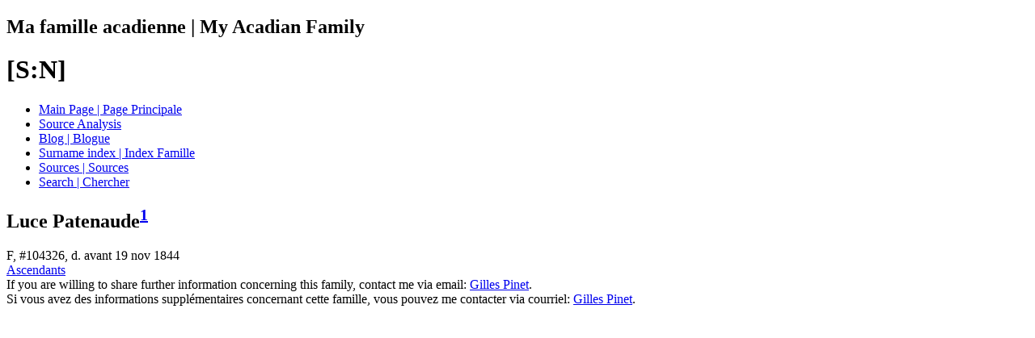

--- FILE ---
content_type: text/html
request_url: https://famille.genacadie.ca/g5/p4174.htm
body_size: 19533
content:
<!DOCTYPE html>
<html class="gs-pageset-personpage" lang="fr-ca" data-site-title="Ma famille acadienne | My Acadian Family" data-page-title="[S:N]"><head><meta charset="UTF-8"><meta name="viewport" content="width=device-width,initial-scale=1"><meta name="generator" content="GedSite v5.10"><title>Ma famille acadienne | My Acadian Family - [S:N]</title><link rel="shortcut icon" href="../up/favicon.ico"><link rel="canonical" href="https://famille.genacadie.ca/g5/p4174.htm"><meta property="og:image" content="http://famille.genacadie.ca/GenAcadie.png"><meta name="viewport" content="width=device-width, initial-scale=1"><meta name="description" content="An excellent site for genealogist interested in Acadian genealogy. Un excellent site pour les généalogistes qui s’intéressent à la généalogie acadienne." ><meta name="keywords" content="Genealogy, Généalogie, Acadien, Acadian, Allain, Allard, Amirault, Arsenault, Aucoin, Babin, Babineau, Barrieau, Basque, Bastarache, Bellefontaine, Belliveau, Benoit, Bergeron dit d'Amboise, Bernard, Blanchard, Bonnevie, Boudreau, Bourgeois, Bourque, Breau, Brideau, Broussard, Brun, Bujeaud, Caissie, Chiasson, Comeau, Cormier, Crawford, Cyr, Daigle, Doiron, Donelle, Doucet, Downing, Dugas, Dupuis, Fontaine, Forest, Gallant, Gaudet, Gautreau, Gauvin, Girouard, Godin, Gould, Granger, Hach&eacute;, H&eacute;bert, Landry, Latulippe, LeBlanc, L&eacute;ger, L&eacute;g&egrave;re, Lord, Losier, Martin, Melanson, Mius d'Entremont, Niles, Paulin, Pellerin, Pinet, Pinette, Pitre, Poirier, Porelle, Pr&eacute;jean, Richard, Robichaud, Roy, Saulnier, Savoie, Sonier, St-Coeur, Surette, Th&eacute;riault, Thibodeau, Trahan, Vienneau, Vincent, Wedge"><meta name="google-site-verification" content="OnNqx4cgR-jyL877Y-HShG0YN6Vz6bNNkeYFWDxz23M"><!-- Google Analytics --><script>(function(i,s,o,g,r,a,m){i['GoogleAnalyticsObject']=r;i[r]=i[r]||function(){(i[r].q=i[r].q||[]).push(arguments)},i[r].l=1*new Date();a=s.createElement(o),m=s.getElementsByTagName(o)[0];a.async=1;a.src=g;m.parentNode.insertBefore(a,m)})(window,document,'script','https://www.google-analytics.com/analytics.js','ga');ga('create', 'UA-3447031-4', 'auto');ga('send', 'pageview');</script><!-- End Google Analytics --><!-- Google tag (gtag.js) --><script async src="https://www.googletagmanager.com/gtag/js?id=G-LWZ22YJ25S"></script><script>  window.dataLayer = window.dataLayer || [];  function gtag(){dataLayer.push(arguments);}  gtag('js', new Date());  gtag('config', 'G-LWZ22YJ25S');</script><script>  window.dataLayer = window.dataLayer || [];  function gtag(){dataLayer.push(arguments);}  gtag('js', new Date());  gtag('config', 'UA-3447031-4');</script><script data-ad-client="ca-pub-2700057471671022" async src="https://pagead2.googlesyndication.com/pagead/js/adsbygoogle.js"></script><link rel="stylesheet" href="../st/gs-site.css?s=20260123225910"></head>
<body class="gs-pageset-personpage">
  <div class="gs-container gs-clearfix">
    <div class="gs-header gs-clearfix"><h2>Ma famille acadienne | My Acadian Family</h2><h1>[S:N]</h1></div>
    <div class="gs-menubar gs-clearfix"><ul class="gs-menu gs-menublock"><li class="gs-menu-item"><a href="../up/index.htm">Main Page | Page Principale</a></li><li class="gs-menu-item"><a href="../up/SourceAnalysis.htm">Source Analysis</a></li><li class="gs-menu-item"><a href="https://www.genacadie.ca">Blog | Blogue</a></li><li class="gs-menu-item"><a href="../up/si1.htm">Surname index | Index Famille</a></li><li class="gs-menu-item"><a href="../sp/s1.htm">Sources | Sources</a></li><li class="gs-menu-item"><a href="../up/search.htm">Search | Chercher</a></li></ul></div>
    <div class="gs-wrapper">
      <div class="gs-content gs-clearfix"><div id="i104326" class="gs-pe"><h2 class="gs-sn">Luce Patenaude<sup><a href="#i104326.1">1</a></sup></h2>
<div class="gs-pe-gil">
<span class="gs-pe-gender">F</span>, <span class="gs-pe-id">#104326</span>, <span class="gs-pe-lifespan">d. avant 19 nov 1844</span></div><div class="sect-fex"><a class="fex-open fexo-both fexo-gf" id="fex104326" href="#"><div class="fex-open-icon"></div><span class="fex-open-text">Ascendants </span></a></div><div class="gs-pe-clear-both"></div><div class="avertissement">If you are willing to share further information concerning this family, contact me via email: <a href="JavaScript:hemlink('gpinet','genacadie.ca');">Gilles Pinet</a>.<br />Si vous avez des informations suppl&eacute;mentaires concernant cette famille, vous pouvez me contacter via courriel: <a href="JavaScript:hemlink('gpinet','genacadie.ca');">Gilles Pinet</a>.</div><div class="gs-person-exhibits gs-person-exhibits-left gs-person-exhibits-both"><div class="gs-img gs-img-left gs-img-exh-first gs-img-exh gs-img-exh-personprimary" style="width:200px"><img src="../ui/gender-female.jpg" style="max-width: 200px;" alt=""></div></div><ul class="gs-pan-list gs-pan-align-inline gs-clear-both"><li class="gs-pan-li gs-tag gs-tag-Marriage" title="Mariage">Luce Patenaude a épousé <a href="p4173.htm#i104325">Christophe Hébert</a>.<sup><a href="#i104326.1">1</a></sup></li><li class="gs-pan-li gs-tag gs-tag-Death" title="Décès">Elle est décédée avant 19 nov 1844.<sup><a href="#i104326.1">1</a></sup></li></ul>
<div class="gs-pe-family"><h3 class="gs-pe-heading">Enfant avec <a href="p4173.htm#i104325">Christophe Hébert</a></h3>
<ol class="gs-pe-ul gs-pe-personchild"><li class="gs-pe-li gs-pe-li-child"><span class="gs-pe-value gs-pe-child-name"><a href="p4173.htm#i104324">Etienne Hébert</a></span></li></ol></div><div class="gs-pe-clear-both"></div>
<h3 class="gs-pe-heading gs-cite-heading">Citations</h3>
<ol class="gs-cite-list"><li class="gs-cite-item" id="i104326.1">[<a href="../sp/s79.htm#s19728">S19728</a>] "Registres du Fonds Drouin (St-Athanase-de-Bleury, Iberville, QC)," base de données et images, Généalogie Québec (<a href="https://www.genealogiequebec.com/Membership/LAFRANCE/img/acte/4691002">www.genealogiequebec.c...</a> : consulted 29 déc 2021), Angèle Délima Bombardier (1844).</li></ol>
<table class="gs-pan-table gs-pe-field">
<tr>
<td class="gs-pan-td gs-pe-label">Dernières Modifications</td>
<td class="gs-pan-td gs-pe-value">29 déc 2021 00:00:00</td></tr></table><div class="avertissement">Tous les efforts sont faites pour faciliter la lecture des informations généalogiques. Pour l'instant, ces informations sont affichées en français. Je suis à chercher une solution pour rendre le site bilingue.<br>
All efforts are made to facilitate the reading of the genealogical information. For now, this information is displayed in French. I'm looking for a solution to make the site bilingual.</div><hr></div>
<div id="i104327" class="gs-pe"><h2 class="gs-sn">Solime Bessette<sup><a href="#i104327.1">1</a></sup></h2>
<div class="gs-pe-gil">
<span class="gs-pe-gender">M</span>, <span class="gs-pe-id">#104327</span></div><div class="sect-fex"><a class="fex-open fexo-both fexo-gm" id="fex104327" href="#"><div class="fex-open-icon"></div><span class="fex-open-text">Ascendants </span></a></div><div class="gs-pe-clear-both"></div><div class="avertissement">If you are willing to share further information concerning this family, contact me via email: <a href="JavaScript:hemlink('gpinet','genacadie.ca');">Gilles Pinet</a>.<br />Si vous avez des informations suppl&eacute;mentaires concernant cette famille, vous pouvez me contacter via courriel: <a href="JavaScript:hemlink('gpinet','genacadie.ca');">Gilles Pinet</a>.</div><div class="gs-person-exhibits gs-person-exhibits-left gs-person-exhibits-both"><div class="gs-img gs-img-left gs-img-exh-first gs-img-exh gs-img-exh-personprimary" style="width:200px"><img src="../ui/gender-male.jpg" style="max-width: 200px;" alt=""></div></div>
<h3 class="gs-pe-heading">Parents</h3>
<div class="gs-pe-parents">
<table class="gs-pan-table gs-pe-personparent"><tr><td class="gs-pan-td gs-pan-td-label gs-pe-parent-label">Père*</td><td class="gs-pan-td gs-pan-td-value gs-pe-parent-value"><span class="gs-pe-value gs-pe-parent-name"><a href="#i104328">Nicolas Bessette</a></span></td></tr><tr><td class="gs-pan-td gs-pan-td-label gs-pe-parent-label">Mère*</td><td class="gs-pan-td gs-pan-td-value gs-pe-parent-value"><span class="gs-pe-value gs-pe-parent-name"><a href="#i104329">Elisabeth Hébert</a></span></td></tr></table></div><ul class="gs-pan-list gs-pan-align-inline gs-clear-both"><li class="gs-pan-li gs-tag gs-tag-Marriage" title="Mariage">Solime Bessette a épousé <a href="p4157.htm#i103922">Louise Bombardier</a>, le 18 jan 1853 en St-Alexandre, Iberville, Québec, Canada.<sup><a href="#i104327.1">1</a></sup></li></ul>
<div class="gs-pe-family"><h3 class="gs-pe-heading">Enfants avec <a href="p4157.htm#i103922">Louise Bombardier</a> (n. 22 juin 1823)</h3>
<ol class="gs-pe-ul gs-pe-personchild"><li class="gs-pe-li gs-pe-li-child"><span class="gs-pe-value gs-pe-child-name"><a href="p4175.htm#i104361">Josephine Bessette</a></span> <span class="gs-pe-value gs-pe-other-lifespan">(n. 27 août 1854)</span></li><li class="gs-pe-li gs-pe-li-child"><span class="gs-pe-value gs-pe-child-name"><a href="p4175.htm#i104363">Salime Bessette</a></span> <span class="gs-pe-value gs-pe-other-lifespan">(n. 28 mai 1856)</span></li><li class="gs-pe-li gs-pe-li-child"><span class="gs-pe-value gs-pe-child-name"><a href="p4175.htm#i104364">Marie Louise Bessette</a></span> <span class="gs-pe-value gs-pe-other-lifespan">(n. 6 sept 1858)</span></li><li class="gs-pe-li gs-pe-li-child"><span class="gs-pe-value gs-pe-child-name"><a href="p4175.htm#i104365">Rosalie Bessette</a></span> <span class="gs-pe-value gs-pe-other-lifespan">(n. 23 juin 1860)</span></li></ol></div>
<h3 class="gs-pe-heading gs-clear-both">Chronologie</h3><div class="gs-cl gs-cl-unthemed"><canvas class="gs-cl-canvas"></canvas><ul class="gs-cl-items"><li class="gs-cl-item"><div class="gs-cl-out"><span class="gs-cl-out-year">1853</span><span class="gs-cl-out-age"></span></div><div class="gs-cl-card gs-tag-group-other gs-tag-occupation"><div class="gs-cl-block"><span class="gs-cl-label">Occupation</span></div><div class="gs-cl-memo">Le 18 jan 1853, Solime Bessette était journalier.</div><div class="gs-cl-citations"><span class="gs-cl-item-label">Citation: </span><a href="#i104327.1">1</a></div></div></li><li class="gs-cl-item"><div class="gs-cl-out"><span class="gs-cl-out-year">1854</span><span class="gs-cl-out-age"></span></div><div class="gs-cl-card gs-tag-group-other gs-tag-occupation"><div class="gs-cl-block"><span class="gs-cl-label">Occupation</span></div><div class="gs-cl-memo">Le 27 août 1854, Solime Bessette était Il était cultivateur.</div><div class="gs-cl-citations"><span class="gs-cl-item-label">Citation: </span><a href="#i104327.2">2</a></div></div></li><li class="gs-cl-item"><div class="gs-cl-out"><span class="gs-cl-out-year">1856</span><span class="gs-cl-out-age"></span></div><div class="gs-cl-card gs-tag-group-other gs-tag-occupation"><div class="gs-cl-block"><span class="gs-cl-label">Occupation</span></div><div class="gs-cl-memo">Le 28 mai 1856, Solime Bessette était Il était fermier.</div><div class="gs-cl-citations"><span class="gs-cl-item-label">Citation: </span><a href="#i104327.3">3</a></div></div></li></ul></div><div class="gs-pe-clear-both"></div>
<h3 class="gs-pe-heading gs-cite-heading">Citations</h3>
<ol class="gs-cite-list"><li class="gs-cite-item" id="i104327.1">[<a href="../sp/s79.htm#s19729">S19729</a>] "Registres du Fonds Drouin (St-Alexandre, Iberville, QC)," base de données et images, Généalogie Québec (<a href="https://www.genealogiequebec.com/Membership/LAFRANCE/img/acte/4795535">www.genealogiequebec.c...</a> : consulted 29 déc 2021), Solime Besset;Louise Bombardier (1853).</li><li class="gs-cite-item" id="i104327.2">[<a href="../sp/s80.htm#s19756">S19756</a>] "Registres du Fonds Drouin (St-Athanase-de-Bleury, Iberville, QC)," base de données et images, Généalogie Québec (<a href="https://www.genealogiequebec.com/Membership/LAFRANCE/img/acte/6062497">www.genealogiequebec.c...</a> : consulted 31 déc 2021), Josephine Becette (1854).</li><li class="gs-cite-item" id="i104327.3">[<a href="../sp/s79.htm#s19744">S19744</a>] "Registres du Fonds Drouin (St-Athanase-de-Bleury, Iberville, QC)," base de données et images, Généalogie Québec (<a href="https://www.genealogiequebec.com/Membership/LAFRANCE/img/acte/4691020">www.genealogiequebec.c...</a> : consulted 30 déc 2021), Marie Monique Bombardier (1844).</li></ol>
<table class="gs-pan-table gs-pe-field">
<tr>
<td class="gs-pan-td gs-pe-label">Dernières Modifications</td>
<td class="gs-pan-td gs-pe-value">1 jan 2022 00:00:00</td></tr></table><div class="avertissement">Tous les efforts sont faites pour faciliter la lecture des informations généalogiques. Pour l'instant, ces informations sont affichées en français. Je suis à chercher une solution pour rendre le site bilingue.<br>
All efforts are made to facilitate the reading of the genealogical information. For now, this information is displayed in French. I'm looking for a solution to make the site bilingual.</div><hr></div>
<div id="i104328" class="gs-pe"><h2 class="gs-sn">Nicolas Bessette<sup><a href="#i104328.1">1</a></sup></h2>
<div class="gs-pe-gil">
<span class="gs-pe-gender">M</span>, <span class="gs-pe-id">#104328</span></div><div class="sect-fex"><a class="fex-open fexo-both fexo-gm" id="fex104328" href="#"><div class="fex-open-icon"></div><span class="fex-open-text">Ascendants </span></a></div><div class="gs-pe-clear-both"></div><div class="avertissement">If you are willing to share further information concerning this family, contact me via email: <a href="JavaScript:hemlink('gpinet','genacadie.ca');">Gilles Pinet</a>.<br />Si vous avez des informations suppl&eacute;mentaires concernant cette famille, vous pouvez me contacter via courriel: <a href="JavaScript:hemlink('gpinet','genacadie.ca');">Gilles Pinet</a>.</div><div class="gs-person-exhibits gs-person-exhibits-left gs-person-exhibits-both"><div class="gs-img gs-img-left gs-img-exh-first gs-img-exh gs-img-exh-personprimary" style="width:200px"><img src="../ui/gender-male.jpg" style="max-width: 200px;" alt=""></div></div><ul class="gs-pan-list gs-pan-align-inline gs-clear-both"><li class="gs-pan-li gs-tag gs-tag-Marriage" title="Mariage">Nicolas Bessette a épousé <a href="#i104329">Elisabeth Hébert</a>.<sup><a href="#i104328.1">1</a></sup></li></ul>
<div class="gs-pe-family"><h3 class="gs-pe-heading">Enfant avec <a href="#i104329">Elisabeth Hébert</a></h3>
<ol class="gs-pe-ul gs-pe-personchild"><li class="gs-pe-li gs-pe-li-child"><span class="gs-pe-value gs-pe-child-name"><a href="#i104327">Solime Bessette</a><span class="gs-child-ind">+</span></span></li></ol></div><div class="gs-pe-clear-both"></div>
<h3 class="gs-pe-heading gs-cite-heading">Citations</h3>
<ol class="gs-cite-list"><li class="gs-cite-item" id="i104328.1">[<a href="../sp/s79.htm#s19729">S19729</a>] "Registres du Fonds Drouin (St-Alexandre, Iberville, QC)," base de données et images, Généalogie Québec (<a href="https://www.genealogiequebec.com/Membership/LAFRANCE/img/acte/4795535">www.genealogiequebec.c...</a> : consulted 29 déc 2021), Solime Besset;Louise Bombardier (1853).</li></ol>
<table class="gs-pan-table gs-pe-field">
<tr>
<td class="gs-pan-td gs-pe-label">Dernières Modifications</td>
<td class="gs-pan-td gs-pe-value">29 déc 2021 00:00:00</td></tr></table><div class="avertissement">Tous les efforts sont faites pour faciliter la lecture des informations généalogiques. Pour l'instant, ces informations sont affichées en français. Je suis à chercher une solution pour rendre le site bilingue.<br>
All efforts are made to facilitate the reading of the genealogical information. For now, this information is displayed in French. I'm looking for a solution to make the site bilingual.</div><hr></div>
<div id="i104329" class="gs-pe"><h2 class="gs-sn">Elisabeth Hébert<sup><a href="#i104329.1">1</a></sup></h2>
<div class="gs-pe-gil">
<span class="gs-pe-gender">F</span>, <span class="gs-pe-id">#104329</span></div><div class="sect-fex"><a class="fex-open fexo-both fexo-gf" id="fex104329" href="#"><div class="fex-open-icon"></div><span class="fex-open-text">Ascendants </span></a></div><div class="gs-pe-clear-both"></div><div class="avertissement">If you are willing to share further information concerning this family, contact me via email: <a href="JavaScript:hemlink('gpinet','genacadie.ca');">Gilles Pinet</a>.<br />Si vous avez des informations suppl&eacute;mentaires concernant cette famille, vous pouvez me contacter via courriel: <a href="JavaScript:hemlink('gpinet','genacadie.ca');">Gilles Pinet</a>.</div><div class="gs-person-exhibits gs-person-exhibits-left gs-person-exhibits-both"><div class="gs-img gs-img-left gs-img-exh-first gs-img-exh gs-img-exh-personprimary" style="width:200px"><img src="../ui/gender-female.jpg" style="max-width: 200px;" alt=""></div></div><ul class="gs-pan-list gs-pan-align-inline gs-clear-both"><li class="gs-pan-li gs-tag gs-tag-Marriage" title="Mariage">Elisabeth Hébert a épousé <a href="#i104328">Nicolas Bessette</a>.<sup><a href="#i104329.1">1</a></sup></li></ul>
<div class="gs-pe-family"><h3 class="gs-pe-heading">Enfant avec <a href="#i104328">Nicolas Bessette</a></h3>
<ol class="gs-pe-ul gs-pe-personchild"><li class="gs-pe-li gs-pe-li-child"><span class="gs-pe-value gs-pe-child-name"><a href="#i104327">Solime Bessette</a><span class="gs-child-ind">+</span></span></li></ol></div><div class="gs-pe-clear-both"></div>
<h3 class="gs-pe-heading gs-cite-heading">Citations</h3>
<ol class="gs-cite-list"><li class="gs-cite-item" id="i104329.1">[<a href="../sp/s79.htm#s19729">S19729</a>] "Registres du Fonds Drouin (St-Alexandre, Iberville, QC)," base de données et images, Généalogie Québec (<a href="https://www.genealogiequebec.com/Membership/LAFRANCE/img/acte/4795535">www.genealogiequebec.c...</a> : consulted 29 déc 2021), Solime Besset;Louise Bombardier (1853).</li></ol>
<table class="gs-pan-table gs-pe-field">
<tr>
<td class="gs-pan-td gs-pe-label">Dernières Modifications</td>
<td class="gs-pan-td gs-pe-value">29 déc 2021 00:00:00</td></tr></table><div class="avertissement">Tous les efforts sont faites pour faciliter la lecture des informations généalogiques. Pour l'instant, ces informations sont affichées en français. Je suis à chercher une solution pour rendre le site bilingue.<br>
All efforts are made to facilitate the reading of the genealogical information. For now, this information is displayed in French. I'm looking for a solution to make the site bilingual.</div><hr></div>
<div id="i104330" class="gs-pe"><h2 class="gs-sn">Marie Goyette<sup><a href="#i104330.1">1</a></sup></h2>
<div class="gs-pe-gil">
<span class="gs-pe-gender">F</span>, <span class="gs-pe-id">#104330</span>, <span class="gs-pe-lifespan">d. avant 1871</span></div><div class="sect-fex"><a class="fex-open fexo-both fexo-gf" id="fex104330" href="#"><div class="fex-open-icon"></div><span class="fex-open-text">Ascendants </span></a></div><div class="gs-pe-clear-both"></div><div class="avertissement">If you are willing to share further information concerning this family, contact me via email: <a href="JavaScript:hemlink('gpinet','genacadie.ca');">Gilles Pinet</a>.<br />Si vous avez des informations suppl&eacute;mentaires concernant cette famille, vous pouvez me contacter via courriel: <a href="JavaScript:hemlink('gpinet','genacadie.ca');">Gilles Pinet</a>.</div><div class="gs-person-exhibits gs-person-exhibits-left gs-person-exhibits-both"><div class="gs-img gs-img-left gs-img-exh-first gs-img-exh gs-img-exh-personprimary" style="width:200px"><img src="../ui/gender-female.jpg" style="max-width: 200px;" alt=""></div></div>
<h3 class="gs-pe-heading">Parents</h3>
<div class="gs-pe-parents">
<table class="gs-pan-table gs-pe-personparent"><tr><td class="gs-pan-td gs-pan-td-label gs-pe-parent-label">Père*</td><td class="gs-pan-td gs-pan-td-value gs-pe-parent-value"><span class="gs-pe-value gs-pe-parent-name"><a href="#i104331">François Goyette</a></span></td></tr><tr><td class="gs-pan-td gs-pan-td-label gs-pe-parent-label">Mère*</td><td class="gs-pan-td gs-pan-td-value gs-pe-parent-value"><span class="gs-pe-value gs-pe-parent-name"><a href="#i104332">Judith Boucher</a></span></td></tr></table></div><ul class="gs-pan-list gs-pan-align-inline gs-clear-both"><li class="gs-pan-li gs-tag gs-tag-Marriage" title="Mariage">Marie Goyette a épousé <a href="p4158.htm#i103927">Marcel Bombardier</a>, le 18 nov 1856 en St-Alexandre, Iberville, Québec, Canada, (Témoins: Jean Baptiste Bombardier, Tréflé Bombardier, François Goyette & Salime Bessette. L'épouse a signé.).<sup><a href="#i104330.1">1</a>,<a href="#i104330.2">2</a></sup></li><li class="gs-pan-li gs-tag gs-tag-Death" title="Décès">Elle est décédée avant 1871 (Elle est décédée avant le Rc 1871 étant donné que Marcel est dite veuf lors de ce recensement.).<sup><a href="#i104330.3">3</a></sup></li></ul>
<div class="gs-pe-family"><h3 class="gs-pe-heading"> <a href="p4158.htm#i103927">Marcel Bombardier</a> (n. 9 oct 1835)</h3></div><div class="gs-pe-clear-both"></div>
<h3 class="gs-pe-heading gs-cite-heading">Citations</h3>
<ol class="gs-cite-list"><li class="gs-cite-item" id="i104330.1">[<a href="../sp/s79.htm#s19730">S19730</a>] "Registres du Fonds Drouin (St-Alexandre, Iberville, QC)," base de données et images, Généalogie Québec (<a href="https://www.genealogiequebec.com/Membership/LAFRANCE/img/acte/4819899">www.genealogiequebec.c...</a> : consulted 29 déc 2021), Marcel Bombardier;Marie Goyette (1856).</li><li class="gs-cite-item" id="i104330.2">[<a href="../sp/s80.htm#s19777">S19777</a>] "Registres du Fonds Drouin (St Alexandre d'Iberville, Iberville, QC)," base de données et images, Généalogie Québec (<a href="https://www.genealogiequebec.com/Membership/LAFRANCE/img/tag/d1p_02390338.jpg">www.genealogiequebec.c...</a> : consulted 2 jan 2022), Marcel Bombardier & Aglaée Aché (8 avr 1872).</li><li class="gs-cite-item" id="i104330.3">[<a href="../sp/s80.htm#s19775">S19775</a>] Recensement du Canada - 1871, Ménage de François Goyette, Microfilm: C-10070, QC, F1 (St Alexandre), 124 (Iberville), page 50&51, ligne 12-20;1-7, famille 131, Bibliothèques et Archives Canada (<a href="https://www.bac-lac.gc.ca/eng/census/1871/Pages/item.aspx?itemid=48559">www.bac-lac.gc.ca...</a>).</li></ol>
<table class="gs-pan-table gs-pe-field">
<tr>
<td class="gs-pan-td gs-pe-label">Dernières Modifications</td>
<td class="gs-pan-td gs-pe-value">2 jan 2022 00:00:00</td></tr></table><div class="avertissement">Tous les efforts sont faites pour faciliter la lecture des informations généalogiques. Pour l'instant, ces informations sont affichées en français. Je suis à chercher une solution pour rendre le site bilingue.<br>
All efforts are made to facilitate the reading of the genealogical information. For now, this information is displayed in French. I'm looking for a solution to make the site bilingual.</div><hr></div>
<div id="i104331" class="gs-pe"><h2 class="gs-sn">François Goyette<sup><a href="#i104331.1">1</a>,<a href="#i104331.2">2</a></sup></h2>
<div class="gs-pe-gil">
<span class="gs-pe-gender">M</span>, <span class="gs-pe-id">#104331</span></div><div class="sect-fex"><a class="fex-open fexo-both fexo-gm" id="fex104331" href="#"><div class="fex-open-icon"></div><span class="fex-open-text">Ascendants </span></a></div><div class="gs-pe-clear-both"></div><div class="avertissement">If you are willing to share further information concerning this family, contact me via email: <a href="JavaScript:hemlink('gpinet','genacadie.ca');">Gilles Pinet</a>.<br />Si vous avez des informations suppl&eacute;mentaires concernant cette famille, vous pouvez me contacter via courriel: <a href="JavaScript:hemlink('gpinet','genacadie.ca');">Gilles Pinet</a>.</div><div class="gs-person-exhibits gs-person-exhibits-left gs-person-exhibits-both"><div class="gs-img gs-img-left gs-img-exh-first gs-img-exh gs-img-exh-personprimary" style="width:200px"><img src="../ui/gender-male.jpg" style="max-width: 200px;" alt=""></div></div><ul class="gs-pan-list gs-pan-align-inline gs-clear-both"><li class="gs-pan-li gs-tag gs-tag-Marriage" title="Mariage">François Goyette a épousé <a href="#i104332">Judith Boucher</a>.<sup><a href="#i104331.1">1</a>,<a href="#i104331.2">2</a></sup></li></ul>
<div class="gs-pe-family"><h3 class="gs-pe-heading">Enfants avec <a href="#i104332">Judith Boucher</a></h3>
<ol class="gs-pe-ul gs-pe-personchild"><li class="gs-pe-li gs-pe-li-child"><span class="gs-pe-value gs-pe-child-name"><a href="#i104330">Marie Goyette</a></span> <span class="gs-pe-value gs-pe-other-lifespan">(d. 1871)</span></li><li class="gs-pe-li gs-pe-li-child"><span class="gs-pe-value gs-pe-child-name"><a href="#i104333">François Goyette</a><span class="gs-child-ind">+</span></span> <span class="gs-pe-value gs-pe-other-lifespan">(n. 1836, d. 13 juin 1903)</span></li></ol></div><div class="gs-pe-clear-both"></div>
<h3 class="gs-pe-heading gs-cite-heading">Citations</h3>
<ol class="gs-cite-list"><li class="gs-cite-item" id="i104331.1">[<a href="../sp/s79.htm#s19730">S19730</a>] "Registres du Fonds Drouin (St-Alexandre, Iberville, QC)," base de données et images, Généalogie Québec (<a href="https://www.genealogiequebec.com/Membership/LAFRANCE/img/acte/4819899">www.genealogiequebec.c...</a> : consulted 29 déc 2021), Marcel Bombardier;Marie Goyette (1856).</li><li class="gs-cite-item" id="i104331.2">[<a href="../sp/s79.htm#s19731">S19731</a>] "Registres du Fonds Drouin (St-Alexandre, Iberville, QC)," base de données et images, Généalogie Québec (<a href="https://www.genealogiequebec.com/Membership/LAFRANCE/img/acte/4820782">www.genealogiequebec.c...</a> : consulted 29 déc 2021), François GOyet;Virginie Bombardier (1857).</li></ol>
<table class="gs-pan-table gs-pe-field">
<tr>
<td class="gs-pan-td gs-pe-label">Dernières Modifications</td>
<td class="gs-pan-td gs-pe-value">29 déc 2021 00:00:00</td></tr></table><div class="avertissement">Tous les efforts sont faites pour faciliter la lecture des informations généalogiques. Pour l'instant, ces informations sont affichées en français. Je suis à chercher une solution pour rendre le site bilingue.<br>
All efforts are made to facilitate the reading of the genealogical information. For now, this information is displayed in French. I'm looking for a solution to make the site bilingual.</div><hr></div>
<div id="i104332" class="gs-pe"><h2 class="gs-sn">Judith Boucher<sup><a href="#i104332.1">1</a>,<a href="#i104332.2">2</a></sup></h2>
<div class="gs-pe-gil">
<span class="gs-pe-gender">F</span>, <span class="gs-pe-id">#104332</span></div><div class="sect-fex"><a class="fex-open fexo-both fexo-gf" id="fex104332" href="#"><div class="fex-open-icon"></div><span class="fex-open-text">Ascendants </span></a></div><div class="gs-pe-clear-both"></div><div class="avertissement">If you are willing to share further information concerning this family, contact me via email: <a href="JavaScript:hemlink('gpinet','genacadie.ca');">Gilles Pinet</a>.<br />Si vous avez des informations suppl&eacute;mentaires concernant cette famille, vous pouvez me contacter via courriel: <a href="JavaScript:hemlink('gpinet','genacadie.ca');">Gilles Pinet</a>.</div><div class="gs-person-exhibits gs-person-exhibits-left gs-person-exhibits-both"><div class="gs-img gs-img-left gs-img-exh-first gs-img-exh gs-img-exh-personprimary" style="width:200px"><img src="../ui/gender-female.jpg" style="max-width: 200px;" alt=""></div></div><ul class="gs-pan-list gs-pan-align-inline gs-clear-both"><li class="gs-pan-li gs-tag gs-tag-Marriage" title="Mariage">Judith Boucher a épousé <a href="#i104331">François Goyette</a>.<sup><a href="#i104332.1">1</a>,<a href="#i104332.2">2</a></sup></li></ul>
<div class="gs-pe-family"><h3 class="gs-pe-heading">Enfants avec <a href="#i104331">François Goyette</a></h3>
<ol class="gs-pe-ul gs-pe-personchild"><li class="gs-pe-li gs-pe-li-child"><span class="gs-pe-value gs-pe-child-name"><a href="#i104330">Marie Goyette</a></span> <span class="gs-pe-value gs-pe-other-lifespan">(d. 1871)</span></li><li class="gs-pe-li gs-pe-li-child"><span class="gs-pe-value gs-pe-child-name"><a href="#i104333">François Goyette</a><span class="gs-child-ind">+</span></span> <span class="gs-pe-value gs-pe-other-lifespan">(n. 1836, d. 13 juin 1903)</span></li></ol></div><div class="gs-pe-clear-both"></div>
<h3 class="gs-pe-heading gs-cite-heading">Citations</h3>
<ol class="gs-cite-list"><li class="gs-cite-item" id="i104332.1">[<a href="../sp/s79.htm#s19730">S19730</a>] "Registres du Fonds Drouin (St-Alexandre, Iberville, QC)," base de données et images, Généalogie Québec (<a href="https://www.genealogiequebec.com/Membership/LAFRANCE/img/acte/4819899">www.genealogiequebec.c...</a> : consulted 29 déc 2021), Marcel Bombardier;Marie Goyette (1856).</li><li class="gs-cite-item" id="i104332.2">[<a href="../sp/s79.htm#s19731">S19731</a>] "Registres du Fonds Drouin (St-Alexandre, Iberville, QC)," base de données et images, Généalogie Québec (<a href="https://www.genealogiequebec.com/Membership/LAFRANCE/img/acte/4820782">www.genealogiequebec.c...</a> : consulted 29 déc 2021), François GOyet;Virginie Bombardier (1857).</li></ol>
<table class="gs-pan-table gs-pe-field">
<tr>
<td class="gs-pan-td gs-pe-label">Dernières Modifications</td>
<td class="gs-pan-td gs-pe-value">29 déc 2021 00:00:00</td></tr></table><div class="avertissement">Tous les efforts sont faites pour faciliter la lecture des informations généalogiques. Pour l'instant, ces informations sont affichées en français. Je suis à chercher une solution pour rendre le site bilingue.<br>
All efforts are made to facilitate the reading of the genealogical information. For now, this information is displayed in French. I'm looking for a solution to make the site bilingual.</div><hr></div>
<div id="i104333" class="gs-pe"><h2 class="gs-sn">François Goyette<sup><a href="#i104333.1">1</a>,<a href="#i104333.2">2</a>,<a href="#i104333.3">3</a>,<a href="#i104333.4">4</a>,<a href="#i104333.5">5</a>,<a href="#i104333.6">6</a>,<a href="#i104333.7">7</a></sup></h2>
<div class="gs-pe-gil">
<span class="gs-pe-gender">M</span>, <span class="gs-pe-id">#104333</span>, <span class="gs-pe-lifespan">n. vers 1836, d. 13 juin 1903</span></div><div class="sect-fex"><a class="fex-open fexo-both fexo-gm" id="fex104333" href="#"><div class="fex-open-icon"></div><span class="fex-open-text">Ascendants </span></a></div><div class="gs-pe-clear-both"></div><div class="avertissement">If you are willing to share further information concerning this family, contact me via email: <a href="JavaScript:hemlink('gpinet','genacadie.ca');">Gilles Pinet</a>.<br />Si vous avez des informations suppl&eacute;mentaires concernant cette famille, vous pouvez me contacter via courriel: <a href="JavaScript:hemlink('gpinet','genacadie.ca');">Gilles Pinet</a>.</div><div class="gs-person-exhibits gs-person-exhibits-left gs-person-exhibits-both"><div class="gs-img gs-img-left gs-img-exh-first gs-img-exh gs-img-exh-personprimary" style="width:200px"><img src="../ui/gender-male.jpg" style="max-width: 200px;" alt=""></div></div>
<h3 class="gs-pe-heading">Parents</h3>
<div class="gs-pe-parents">
<table class="gs-pan-table gs-pe-personparent"><tr><td class="gs-pan-td gs-pan-td-label gs-pe-parent-label">Père*</td><td class="gs-pan-td gs-pan-td-value gs-pe-parent-value"><span class="gs-pe-value gs-pe-parent-name"><a href="#i104331">François Goyette</a></span></td></tr><tr><td class="gs-pan-td gs-pan-td-label gs-pe-parent-label">Mère*</td><td class="gs-pan-td gs-pan-td-value gs-pe-parent-value"><span class="gs-pe-value gs-pe-parent-name"><a href="#i104332">Judith Boucher</a></span></td></tr></table></div><ul class="gs-pan-list gs-pan-align-inline gs-clear-both"><li class="gs-pan-li gs-tag gs-tag-Name" title="Nom">François Goyette, également désigné comme Goyette dans certains documents.</li><li class="gs-pan-li gs-tag gs-tag-Birth" title="Naissance">Il est né vers 1836 en Québec, Canada, (Rc 1861 25a, Rc 1871 35a, naissance Alphonse 1873 23a, Rc 1881 45a, Rc 1900 65a).<sup><a href="#i104333.2">2</a>,<a href="#i104333.3">3</a>,<a href="#i104333.4">4</a>,<a href="#i104333.5">5</a>,<a href="#i104333.8">8</a></sup></li><li class="gs-pan-li gs-tag gs-tag-Marriage" title="Mariage">Il a épousé <a href="p4158.htm#i103929">Virginie Bombardier</a>, le 20 jan 1857 en St-Alexandre, Iberville, Québec, Canada, (Témoins: François Goyet, père de l'époux, Pierre Fournier, Marcel et Jean-Baptiste Bombardier).<sup><a href="#i104333.1">1</a>,<a href="#i104333.2">2</a>,<a href="#i104333.3">3</a>,<a href="#i104333.4">4</a>,<a href="#i104333.5">5</a></sup></li><li class="gs-pan-li gs-tag gs-tag-Baptism" title="Baptême">Il était le parrain au baptême de <a href="p4182.htm#i104537">Francis O Bombardier</a> le 30 août 1882 en St-Alexandre, Iberville, Québec, Canada.<sup><a href="#i104333.9">9</a></sup></li><li class="gs-pan-li gs-tag gs-tag-Death" title="Décès">François Goyette est décédé le 13 juin 1903 en 21 Lilac Street, Pawtucket, Providence, Rhode Island, United States.<sup><a href="#i104333.10">10</a></sup></li><li class="gs-pan-li gs-tag gs-tag-Burial" title="Sépulture">Il a été enterré en Notre Dame Cemetery, Pawtucket, Providence, Rhode Island, United States.<sup><a href="#i104333.10">10</a></sup></li></ul>
<div class="gs-pe-family"><h3 class="gs-pe-heading">Enfants avec <a href="p4158.htm#i103929">Virginie Bombardier</a> (n. 22 juil 1841, d. 23 avr 1910)</h3>
<ol class="gs-pe-ul gs-pe-personchild"><li class="gs-pe-li gs-pe-li-child"><span class="gs-pe-value gs-pe-child-name"><a href="p4176.htm#i104387">Virginie Goyette</a><span class="gs-child-ind">+</span></span> <span class="gs-pe-value gs-pe-other-lifespan">(n. 2 jan 1858)</span></li><li class="gs-pe-li gs-pe-li-child"><span class="gs-pe-value gs-pe-child-name"><a href="p4176.htm#i104388">Exilda Goyette</a><span class="gs-child-ind">+</span></span> <span class="gs-pe-value gs-pe-other-lifespan">(n. 23 nov 1859, d. 4 jan 1907)</span></li><li class="gs-pe-li gs-pe-li-child"><span class="gs-pe-value gs-pe-child-name"><a href="p4176.htm#i104389">François Goyette</a><span class="gs-child-ind">+</span></span> <span class="gs-pe-value gs-pe-other-lifespan">(n. 18 août 1861, d. 1 oct 1918)</span></li><li class="gs-pe-li gs-pe-li-child"><span class="gs-pe-value gs-pe-child-name"><a href="p4176.htm#i104390">Timothée Goyette</a><span class="gs-child-ind">+</span></span> <span class="gs-pe-value gs-pe-other-lifespan">(n. 1864, d. 28 mars 1940)</span></li><li class="gs-pe-li gs-pe-li-child"><span class="gs-pe-value gs-pe-child-name"><a href="p4176.htm#i104391">Joseph Goyette</a></span> <span class="gs-pe-value gs-pe-other-lifespan">(n. 1870, d. 31 mai 1931)</span></li><li class="gs-pe-li gs-pe-li-child"><span class="gs-pe-value gs-pe-child-name"><a href="p4182.htm#i104528">Alphonse Goyette</a><span class="gs-child-ind">+</span></span> <span class="gs-pe-value gs-pe-other-lifespan">(n. 5 oct 1873, d. 16 avr 1938)</span></li><li class="gs-pe-li gs-pe-li-child"><span class="gs-pe-value gs-pe-child-name"><a href="p4183.htm#i104558">Camee Goyette</a></span> <span class="gs-pe-value gs-pe-other-lifespan">(n. 24 déc 1878)</span></li><li class="gs-pe-li gs-pe-li-child"><span class="gs-pe-value gs-pe-child-name"><a href="p4183.htm#i104568">Sarah A. H. Goyette</a><span class="gs-child-ind">+</span></span> <span class="gs-pe-value gs-pe-other-lifespan">(n. 2 avr 1880, d. 10 oct 1918)</span></li><li class="gs-pe-li gs-pe-li-child"><span class="gs-pe-value gs-pe-child-name"><a href="p4183.htm#i104557">Alexina Leona Goyette</a><span class="gs-child-ind">+</span></span> <span class="gs-pe-value gs-pe-other-lifespan">(n. 16 juil 1881, d. 8 mars 1928)</span></li><li class="gs-pe-li gs-pe-li-child"><span class="gs-pe-value gs-pe-child-name"><a href="p4183.htm#i104556">Hormidas Goyette</a><span class="gs-child-ind">+</span></span> <span class="gs-pe-value gs-pe-other-lifespan">(n. juin 1884, d. 29 nov 1934)</span></li><li class="gs-pe-li gs-pe-li-child"><span class="gs-pe-value gs-pe-child-name"><a href="p4183.htm#i104559">Enfant Goyette</a></span> <span class="gs-pe-value gs-pe-other-lifespan">(n. 8 juin 1900)</span></li></ol></div>
<h3 class="gs-pe-heading gs-clear-both">Chronologie</h3><div class="gs-cl gs-cl-unthemed"><canvas class="gs-cl-canvas"></canvas><ul class="gs-cl-items"><li class="gs-cl-item"><div class="gs-cl-out"><span class="gs-cl-out-year"></span><span class="gs-cl-out-age"></span></div><div class="gs-cl-card gs-tag-group-other gs-tag-occupation"><div class="gs-cl-block"><span class="gs-cl-label">Occupation</span></div></div></li><li class="gs-cl-item"><div class="gs-cl-out"><span class="gs-cl-out-year">1861</span><span class="gs-cl-out-age">~25</span></div><div class="gs-cl-card gs-tag-group-other gs-tag-occupation"><div class="gs-cl-block"><span class="gs-cl-label">Occupation</span></div><div class="gs-cl-memo">En 1861, François Goyette était Il était cultivateur.</div><div class="gs-cl-citations"><span class="gs-cl-item-label">Citation: </span><a href="#i104333.5">5</a></div></div></li><li class="gs-cl-item"><div class="gs-cl-out"><span class="gs-cl-out-year">1861</span><span class="gs-cl-out-age">~25</span></div><div class="gs-cl-card gs-tag-group-other gs-tag-census"><div class="gs-cl-block"><span class="gs-cl-label">Recensement</span></div><div class="gs-cl-block"><span class="gs-cl-place">St-Alexandre, Iberville, Québec, Canada</span></div><div class="gs-cl-citations"><span class="gs-cl-item-label">Citation: </span><a href="#i104333.5">5</a></div></div></li><li class="gs-cl-item"><div class="gs-cl-out"><span class="gs-cl-out-year">1871</span><span class="gs-cl-out-age">~35</span></div><div class="gs-cl-card gs-tag-group-other gs-tag-occupation"><div class="gs-cl-block"><span class="gs-cl-label">Occupation</span></div><div class="gs-cl-memo">En 1871, François Goyette était fermier.</div></div></li><li class="gs-cl-item"><div class="gs-cl-out"><span class="gs-cl-out-year">1871</span><span class="gs-cl-out-age">~35</span></div><div class="gs-cl-card gs-tag-group-other gs-tag-census"><div class="gs-cl-block"><span class="gs-cl-label">Recensement</span></div><div class="gs-cl-block"><span class="gs-cl-place">St-Alexandre, Iberville, Québec, Canada</span></div><div class="gs-cl-citations"><span class="gs-cl-item-label">Citation: </span><a href="#i104333.2">2</a></div></div></li><li class="gs-cl-item"><div class="gs-cl-out"><span class="gs-cl-out-year">1873</span><span class="gs-cl-out-age">~37</span></div><div class="gs-cl-card gs-tag-group-other gs-tag-occupation"><div class="gs-cl-block"><span class="gs-cl-label">Occupation</span></div><div class="gs-cl-memo">Le 5 oct 1873, François Goyette était Il était teinturier.</div><div class="gs-cl-citations"><span class="gs-cl-item-label">Citation: </span><a href="#i104333.8">8</a></div></div></li><li class="gs-cl-item"><div class="gs-cl-out"><span class="gs-cl-out-year">1878</span><span class="gs-cl-out-age">~42</span></div><div class="gs-cl-card gs-tag-group-other gs-tag-residence"><div class="gs-cl-block"><span class="gs-cl-label">Résidence</span></div><div class="gs-cl-block"><span class="gs-cl-place">Pawtucket, Providence, Rhode Island, United States</span></div><div class="gs-cl-citations"><span class="gs-cl-item-label">Citation: </span><a href="#i104333.11">11</a></div></div></li><li class="gs-cl-item"><div class="gs-cl-out"><span class="gs-cl-out-year">1880</span><span class="gs-cl-out-age">~44</span></div><div class="gs-cl-card gs-tag-group-other gs-tag-residence"><div class="gs-cl-block"><span class="gs-cl-label">Résidence</span></div><div class="gs-cl-block"><span class="gs-cl-place">Pawtucket, Providence, Rhode Island, United States</span></div><div class="gs-cl-memo">En 1880, François Goyette vivait en Pawtucket, Providence, Rhode Island, United States.</div><div class="gs-cl-citations"><span class="gs-cl-item-label">Citation: </span><a href="#i104333.12">12</a></div></div></li><li class="gs-cl-item"><div class="gs-cl-out"><span class="gs-cl-out-year">1880</span><span class="gs-cl-out-age">~44</span></div><div class="gs-cl-card gs-tag-group-other gs-tag-occupation"><div class="gs-cl-block"><span class="gs-cl-label">Occupation</span></div><div class="gs-cl-memo">En 1880, François Goyette était employé dans un moulin.</div><div class="gs-cl-citations"><span class="gs-cl-item-label">Citation: </span><a href="#i104333.12">12</a></div></div></li><li class="gs-cl-item"><div class="gs-cl-out"><span class="gs-cl-out-year">1881</span><span class="gs-cl-out-age">~45</span></div><div class="gs-cl-card gs-tag-group-other gs-tag-census"><div class="gs-cl-block"><span class="gs-cl-label">Recensement</span></div><div class="gs-cl-block"><span class="gs-cl-place">St-Alexandre, Iberville, Québec, Canada</span></div><div class="gs-cl-citations"><span class="gs-cl-item-label">Citation: </span><a href="#i104333.3">3</a></div></div></li><li class="gs-cl-item"><div class="gs-cl-out"><span class="gs-cl-out-year">1895</span><span class="gs-cl-out-age">~59</span></div><div class="gs-cl-card gs-tag-group-other gs-tag-residence"><div class="gs-cl-block"><span class="gs-cl-label">Résidence</span></div><div class="gs-cl-block"><span class="gs-cl-place">Pawtucket, Providence, Rhode Island, United States</span></div><div class="gs-cl-memo">Le 20 juil 1895, François Goyette vivait en Pawtucket, Providence, Rhode Island, United States.</div><div class="gs-cl-citations"><span class="gs-cl-item-label">Citation: </span><a href="#i104333.13">13</a></div></div></li><li class="gs-cl-item"><div class="gs-cl-out"><span class="gs-cl-out-year">1900</span><span class="gs-cl-out-age">~64</span></div><div class="gs-cl-card gs-tag-group-other gs-tag-occupation"><div class="gs-cl-block"><span class="gs-cl-label">Occupation</span></div><div class="gs-cl-memo">En 1900, François Goyette était Il était un ouvrier dans un atelier.</div><div class="gs-cl-citations"><span class="gs-cl-item-label">Citation: </span><a href="#i104333.4">4</a></div></div></li><li class="gs-cl-item"><div class="gs-cl-out"><span class="gs-cl-out-year">1900</span><span class="gs-cl-out-age">~64</span></div><div class="gs-cl-card gs-tag-group-other gs-tag-census"><div class="gs-cl-block"><span class="gs-cl-label">Recensement</span></div><div class="gs-cl-block"><span class="gs-cl-place">15 Charles St, Pawtucket, Providence, Rhode Island, United States</span></div><div class="gs-cl-citations"><span class="gs-cl-item-label">Citation: </span><a href="#i104333.4">4</a></div></div></li><li class="gs-cl-item"><div class="gs-cl-out"><span class="gs-cl-out-year">1903</span><span class="gs-cl-out-age">~67</span></div><div class="gs-cl-card gs-tag-group-other gs-tag-residence"><div class="gs-cl-block"><span class="gs-cl-label">Résidence</span></div><div class="gs-cl-block"><span class="gs-cl-place">21 Lilac Street, Pawtucket, Providence, Rhode Island, United States</span></div><div class="gs-cl-citations"><span class="gs-cl-item-label">Citation: </span><a href="#i104333.10">10</a></div></div></li></ul></div><div class="gs-pe-clear-both"></div>
<h3 class="gs-pe-heading gs-cite-heading">Citations</h3>
<ol class="gs-cite-list"><li class="gs-cite-item" id="i104333.1">[<a href="../sp/s79.htm#s19731">S19731</a>] "Registres du Fonds Drouin (St-Alexandre, Iberville, QC)," base de données et images, Généalogie Québec (<a href="https://www.genealogiequebec.com/Membership/LAFRANCE/img/acte/4820782">www.genealogiequebec.c...</a> : consulted 29 déc 2021), François GOyet;Virginie Bombardier (1857).</li><li class="gs-cite-item" id="i104333.2">[<a href="../sp/s80.htm#s19775">S19775</a>] Recensement du Canada - 1871, Ménage de François Goyette, Microfilm: C-10070, QC, F1 (St Alexandre), 124 (Iberville), page 50&51, ligne 12-20;1-7, famille 131, Bibliothèques et Archives Canada (<a href="https://www.bac-lac.gc.ca/eng/census/1871/Pages/item.aspx?itemid=48559">www.bac-lac.gc.ca...</a>).</li><li class="gs-cite-item" id="i104333.3">[<a href="../sp/s80.htm#s19897">S19897</a>] Recensement du Canada - 1881, Ménage de François Goyette, Microfilm: C-13203, QC, D1 (St Alexandre), 64 (Iberville), page 18&19, ligne 17-25;1-3, famille 53, Bibliothèques et Archives Canada (<a href="https://www.bac-lac.gc.ca/eng/census/1881/Pages/item.aspx?itemid=5626915">www.bac-lac.gc.ca...</a>).</li><li class="gs-cite-item" id="i104333.4">[<a href="../sp/s80.htm#s19914">S19914</a>] United States Census - 1900, database with images, FamilySearch (<a href="https://www.familysearch.org/ark:/61903/1:1:M9WQ-843">www.familysearch.org...</a> : consulted 23 jan 2022), Frank Goyette (Pawtucket, Providence, Rhode Island, United States).</li><li class="gs-cite-item" id="i104333.5">[<a href="../sp/s80.htm#s19921">S19921</a>] Recensement du Nouveau Brunswick - 1861, Ménage de Frs. Goyette, Microfilm: C-1283, QC, Saint-Alexandre, Iberville, tableau I, page 83, ligne 12-15, Bibliothèques et Archives Canada (<a href="https://www.bac-lac.gc.ca/fra/recensements/1861/Pages/item.aspx?itemid=1365811">www.bac-lac.gc.ca...</a>).</li><li class="gs-cite-item" id="i104333.6">[<a href="../sp/s105.htm#s26014">S26014</a>] "Rhode Island, Vital records, 1846-1898, 1901-1953", database with images, FamilySearch (<a href="https://www.familysearch.org/ark:/61903/1:1:F84Y-43G">www.familysearch.org...</a> : consulted 13 juil 2024), Alexina Hebert (8 mars 1928).</li><li class="gs-cite-item" id="i104333.7">[<a href="../sp/s105.htm#s26015">S26015</a>] "Rhode Island, U.S., Marriage Registrations 1853 -1922," database with images, ancestry.com (<a href="https://www.ancestry.ca/discoveryui-content/view/155396:62800">www.ancestry.ca...</a> : consulted 13 juil 2024), Domina Hebert & Alexcina Leona Goyette (23 sept 1907).</li><li class="gs-cite-item" id="i104333.8">[<a href="../sp/s80.htm#s19932">S19932</a>] "Rhode Island, Town Clerk, Vital and Town Records, 1630-1945," database with images, FamilySearch (<a href="https://www.familysearch.org/ark:/61903/1:1:FZBL-P2B">www.familysearch.org...</a> : consulted 26 jan 2022), Alphonse Guyot (1873).</li><li class="gs-cite-item" id="i104333.9">[<a href="../sp/s80.htm#s19903">S19903</a>] "Registres du Fonds Drouin (St Alexandre d'Iberville, Iberville, QC)," base de données et images, Généalogie Québec (<a href="https://www.genealogiequebec.com/membership/voir.aspx?id=H%3a%2fRegistres%2fQu%c3%a9bec%2fFonds+Drouin%2fSt%2fSt-Alexandre%2fSt-Alexandre+(Iberville)%2f1880%2f1882/d1p_02390681.jpg">www.genealogiequebec.c...</a> : consulted 23 jan 2022), Joseph Oliva Bombardier (1882).</li><li class="gs-cite-item" id="i104333.10">[<a href="../sp/s80.htm#s19986">S19986</a>] "Rhode Island, Vital records, 1846-1898, 1901-1953", database with images, FamilySearch (<a href="https://www.familysearch.org/ark:/61903/1:1:F863-WLG">www.familysearch.org...</a> : consulted 2 fév 2022), Frank Goyette (1903).</li><li class="gs-cite-item" id="i104333.11">[<a href="../sp/s80.htm#s19916">S19916</a>] "Rhode Island, Town Clerk, Vital and Town Records, 1630-1945," database with images, FamilySearch (<a href="https://www.familysearch.org/ark:/61903/1:1:FZBR-49B">www.familysearch.org...</a> : consulted 23 jan 2022), Camee Goyette (1878).</li><li class="gs-cite-item" id="i104333.12">[<a href="../sp/s80.htm#s19933">S19933</a>] "Rhode Island, Town Clerk, Vital and Town Records, 1630-1945," database with images, FamilySearch (<a href="https://www.familysearch.org/ark:/61903/1:1:FZBR-8W5">www.familysearch.org...</a> : consulted 26 jan 2022), Sarah Goyette (1880).</li><li class="gs-cite-item" id="i104333.13">[<a href="../sp/s81.htm#s20245">S20245</a>] "Rhode Island, Town Clerk, Vital and Town Records, 1630-1945," database with images, FamilySearch (<a href="https://www.familysearch.org/ark:/61903/1:1:F89F-477">www.familysearch.org...</a> : consulted 10 mars 2022), Delvinan Goyette (1895).</li></ol>
<table class="gs-pan-table gs-pe-field">
<tr>
<td class="gs-pan-td gs-pe-label">Dernières Modifications</td>
<td class="gs-pan-td gs-pe-value">28 déc 2025 19:56:53</td></tr></table><div class="avertissement">Tous les efforts sont faites pour faciliter la lecture des informations généalogiques. Pour l'instant, ces informations sont affichées en français. Je suis à chercher une solution pour rendre le site bilingue.<br>
All efforts are made to facilitate the reading of the genealogical information. For now, this information is displayed in French. I'm looking for a solution to make the site bilingual.</div><hr></div>
<div id="i104334" class="gs-pe"><h2 class="gs-sn">Jean-Louis Houle<sup><a href="#i104334.1">1</a>,<a href="#i104334.2">2</a>,<a href="#i104334.3">3</a></sup></h2>
<div class="gs-pe-gil">
<span class="gs-pe-gender">M</span>, <span class="gs-pe-id">#104334</span>, <span class="gs-pe-lifespan">n. 9 jan 1800</span></div><div class="sect-fex"><a class="fex-open fexo-both fexo-gm" id="fex104334" href="#"><div class="fex-open-icon"></div><span class="fex-open-text">Ascendants </span></a></div><div class="gs-pe-clear-both"></div><div class="avertissement">If you are willing to share further information concerning this family, contact me via email: <a href="JavaScript:hemlink('gpinet','genacadie.ca');">Gilles Pinet</a>.<br />Si vous avez des informations suppl&eacute;mentaires concernant cette famille, vous pouvez me contacter via courriel: <a href="JavaScript:hemlink('gpinet','genacadie.ca');">Gilles Pinet</a>.</div><div class="gs-person-exhibits gs-person-exhibits-left gs-person-exhibits-both"><div class="gs-img gs-img-left gs-img-exh-first gs-img-exh gs-img-exh-personprimary" style="width:200px"><img src="../ui/gender-male.jpg" style="max-width: 200px;" alt=""></div></div>
<h3 class="gs-pe-heading">Parents</h3>
<div class="gs-pe-parents">
<table class="gs-pan-table gs-pe-personparent"><tr><td class="gs-pan-td gs-pan-td-label gs-pe-parent-label">Père*</td><td class="gs-pan-td gs-pan-td-value gs-pe-parent-value"><span class="gs-pe-value gs-pe-parent-name"><a href="p4173.htm#i104320">Jean-Louis Houle</a></span></td></tr><tr><td class="gs-pan-td gs-pan-td-label gs-pe-parent-label">Mère*</td><td class="gs-pan-td gs-pan-td-value gs-pe-parent-value"><span class="gs-pe-value gs-pe-parent-name"><a href="#i104347">Desanges Granger</a></span></td></tr></table></div><ul class="gs-pan-list gs-pan-align-inline gs-clear-both"><li class="gs-pan-li gs-tag gs-tag-Birth" title="Naissance">Jean-Louis Houle est né le 9 jan 1800.<sup><a href="#i104334.3">3</a></sup></li><li class="gs-pan-li gs-tag gs-tag-Baptism" title="Baptême">Il a été baptisé le 10 jan 1800 en Sainte Marguerite de Blairfindie, L'Acadie, St-Jean, Québec, Canada. Les P&M étaient Joseph Houle, ayeul paternel & Marie Lanoue, ayeule maternel, qui on tdéclaré ne savoir signer.<sup><a href="#i104334.3">3</a></sup></li><li class="gs-pan-li gs-tag gs-tag-Marriage" title="Mariage">Il a épousé <a href="#i104335">Marie Goyette</a>, le 15 oct 1821 en St-Luc, St-Jean, Québec, Canada. <a href="p4173.htm#i104320">Jean-Louis Houle</a> était témoin du mariage.<sup><a href="#i104334.1">1</a>,<a href="#i104334.4">4</a>,<a href="#i104334.2">2</a></sup></li><li class="gs-pan-li gs-tag gs-tag-Marriage" title="Mariage">Jean-Louis Houle a épousé <a href="p4157.htm#i103919">Lucie Bombardier, dite Labombarde</a>, le 17 mars 1866 en St-Athanase-de-Bleury, Iberville, Québec, Canada, (Témoins: Narcisse Normandeau & Joseph Bourque).<sup><a href="#i104334.1">1</a></sup></li></ul>
<div class="gs-pe-family"><h3 class="gs-pe-heading"> <a href="#i104335">Marie Goyette</a> (d. 8 nov 1849)</h3></div>
<div class="gs-pe-family"><h3 class="gs-pe-heading"> <a href="p4157.htm#i103919">Lucie Bombardier, dite Labombarde</a>, (n. 5 déc 1821)</h3></div>
<h3 class="gs-pe-heading gs-clear-both">Chronologie</h3><div class="gs-cl gs-cl-unthemed"><canvas class="gs-cl-canvas"></canvas><ul class="gs-cl-items"><li class="gs-cl-item"><div class="gs-cl-out"><span class="gs-cl-out-year">1866</span><span class="gs-cl-out-age">66</span></div><div class="gs-cl-card gs-tag-group-other gs-tag-occupation"><div class="gs-cl-block"><span class="gs-cl-label">Occupation</span></div><div class="gs-cl-memo">Le 17 mars 1866, Jean-Louis Houle était cultivateur.</div><div class="gs-cl-citations"><span class="gs-cl-item-label">Citation: </span><a href="#i104334.1">1</a></div></div></li></ul></div><div class="gs-pe-clear-both"></div>
<h3 class="gs-pe-heading gs-cite-heading">Citations</h3>
<ol class="gs-cite-list"><li class="gs-cite-item" id="i104334.1">[<a href="../sp/s79.htm#s19732">S19732</a>] "Registres du Fonds Drouin (St-Athanase-de-Bleury, Iberville, QC)," base de données et images, Généalogie Québec (<a href="https://www.genealogiequebec.com/Membership/LAFRANCE/img/acte/4882003">www.genealogiequebec.c...</a> : consulted 29 déc 2021), Jean Louis Houle;Lucie Bombardier (1866).</li><li class="gs-cite-item" id="i104334.2">[<a href="../sp/s79.htm#s19742">S19742</a>] "Registres du Fonds Drouin (St-Luc, Co. St-Jean, QC)," base de données et images, Généalogie Québec (<a href="https://www.genealogiequebec.com/Membership/LAFRANCE/img/acte/5734407">www.genealogiequebec.c...</a> : consulted 30 déc 2021), Jean Louis Oule;Maryie Gauyuet (1821).</li><li class="gs-cite-item" id="i104334.3">[<a href="../sp/s82.htm#s20261">S20261</a>] "Registres du Fonds Drouin (Ste Marguerite de Blairfindie, L'Acadie, QC)," base de données et images, Genealogie Québec (<a href="https://www.genealogiequebec.com/membership/LAFRANCE/img/Tag/d1p_02290296.jpg">www.genealogiequebec.c...</a> : consulted 11 mars 2022), Jean Louis Oule (1800).</li><li class="gs-cite-item" id="i104334.4">[<a href="../sp/s79.htm#s19740">S19740</a>] "Registres du Fonds Drouin (St-Athanase-de-Bleury, Iberville, QC)", base de données et images, Généalogie Québec (<a href="https://www.genealogiequebec.com/Membership/LAFRANCE/img/acte/4694639">www.genealogiequebec.c...</a> : consulted 30 déc 2021), Marie Goyette (1849).</li></ol>
<table class="gs-pan-table gs-pe-field">
<tr>
<td class="gs-pan-td gs-pe-label">Dernières Modifications</td>
<td class="gs-pan-td gs-pe-value">6 mai 2023 09:29:18</td></tr></table><div class="avertissement">Tous les efforts sont faites pour faciliter la lecture des informations généalogiques. Pour l'instant, ces informations sont affichées en français. Je suis à chercher une solution pour rendre le site bilingue.<br>
All efforts are made to facilitate the reading of the genealogical information. For now, this information is displayed in French. I'm looking for a solution to make the site bilingual.</div><hr></div>
<div id="i104335" class="gs-pe"><h2 class="gs-sn">Marie Goyette<sup><a href="#i104335.1">1</a></sup></h2>
<div class="gs-pe-gil">
<span class="gs-pe-gender">F</span>, <span class="gs-pe-id">#104335</span>, <span class="gs-pe-lifespan">d. 8 nov 1849</span></div><div class="sect-fex"><a class="fex-open fexo-both fexo-gf" id="fex104335" href="#"><div class="fex-open-icon"></div><span class="fex-open-text">Ascendants </span></a></div><div class="gs-pe-clear-both"></div><div class="avertissement">If you are willing to share further information concerning this family, contact me via email: <a href="JavaScript:hemlink('gpinet','genacadie.ca');">Gilles Pinet</a>.<br />Si vous avez des informations suppl&eacute;mentaires concernant cette famille, vous pouvez me contacter via courriel: <a href="JavaScript:hemlink('gpinet','genacadie.ca');">Gilles Pinet</a>.</div><div class="gs-person-exhibits gs-person-exhibits-left gs-person-exhibits-both"><div class="gs-img gs-img-left gs-img-exh-first gs-img-exh gs-img-exh-personprimary" style="width:200px"><img src="../ui/gender-female.jpg" style="max-width: 200px;" alt=""></div></div>
<h3 class="gs-pe-heading">Parents</h3>
<div class="gs-pe-parents">
<table class="gs-pan-table gs-pe-personparent"><tr><td class="gs-pan-td gs-pan-td-label gs-pe-parent-label">Père*</td><td class="gs-pan-td gs-pan-td-value gs-pe-parent-value"><span class="gs-pe-value gs-pe-parent-name"><a href="#i104348">Jean-Baptiste Goyette</a></span></td></tr><tr><td class="gs-pan-td gs-pan-td-label gs-pe-parent-label">Mère*</td><td class="gs-pan-td gs-pan-td-value gs-pe-parent-value"><span class="gs-pe-value gs-pe-parent-name"><a href="#i104349">Josephte Picard</a></span></td></tr></table></div><ul class="gs-pan-list gs-pan-align-inline gs-clear-both"><li class="gs-pan-li gs-tag gs-tag-Marriage" title="Mariage">Marie Goyette a épousé <a href="#i104334">Jean-Louis Houle</a>, le 15 oct 1821 en St-Luc, St-Jean, Québec, Canada. <a href="p4173.htm#i104320">Jean-Louis Houle</a> était témoin du mariage.<sup><a href="#i104335.1">1</a>,<a href="#i104335.2">2</a>,<a href="#i104335.3">3</a></sup></li><li class="gs-pan-li gs-tag gs-tag-Death" title="Décès">Elle est décédée le 8 nov 1849 (39a).<sup><a href="#i104335.1">1</a>,<a href="#i104335.2">2</a></sup></li><li class="gs-pan-li gs-tag gs-tag-Burial" title="Sépulture">Elle a été enterrée le 10 nov 1849 en St-Athanase-de-Bleury, Iberville, Québec, Canada, (Témoins: François Goyette & Joseph Chartier qui n'ont su signer.).<sup><a href="#i104335.2">2</a></sup></li></ul>
<div class="gs-pe-family"><h3 class="gs-pe-heading"> <a href="#i104334">Jean-Louis Houle</a> (n. 9 jan 1800)</h3></div><div class="gs-pe-clear-both"></div>
<h3 class="gs-pe-heading gs-cite-heading">Citations</h3>
<ol class="gs-cite-list"><li class="gs-cite-item" id="i104335.1">[<a href="../sp/s79.htm#s19732">S19732</a>] "Registres du Fonds Drouin (St-Athanase-de-Bleury, Iberville, QC)," base de données et images, Généalogie Québec (<a href="https://www.genealogiequebec.com/Membership/LAFRANCE/img/acte/4882003">www.genealogiequebec.c...</a> : consulted 29 déc 2021), Jean Louis Houle;Lucie Bombardier (1866).</li><li class="gs-cite-item" id="i104335.2">[<a href="../sp/s79.htm#s19740">S19740</a>] "Registres du Fonds Drouin (St-Athanase-de-Bleury, Iberville, QC)", base de données et images, Généalogie Québec (<a href="https://www.genealogiequebec.com/Membership/LAFRANCE/img/acte/4694639">www.genealogiequebec.c...</a> : consulted 30 déc 2021), Marie Goyette (1849).</li><li class="gs-cite-item" id="i104335.3">[<a href="../sp/s79.htm#s19742">S19742</a>] "Registres du Fonds Drouin (St-Luc, Co. St-Jean, QC)," base de données et images, Généalogie Québec (<a href="https://www.genealogiequebec.com/Membership/LAFRANCE/img/acte/5734407">www.genealogiequebec.c...</a> : consulted 30 déc 2021), Jean Louis Oule;Maryie Gauyuet (1821).</li></ol>
<table class="gs-pan-table gs-pe-field">
<tr>
<td class="gs-pan-td gs-pe-label">Dernières Modifications</td>
<td class="gs-pan-td gs-pe-value">30 déc 2021 00:00:00</td></tr></table><div class="avertissement">Tous les efforts sont faites pour faciliter la lecture des informations généalogiques. Pour l'instant, ces informations sont affichées en français. Je suis à chercher une solution pour rendre le site bilingue.<br>
All efforts are made to facilitate the reading of the genealogical information. For now, this information is displayed in French. I'm looking for a solution to make the site bilingual.</div><hr></div>
<div id="i104336" class="gs-pe"><h2 class="gs-sn">Paul Hamel<sup><a href="#i104336.1">1</a>,<a href="#i104336.2">2</a></sup></h2>
<div class="gs-pe-gil">
<span class="gs-pe-gender">M</span>, <span class="gs-pe-id">#104336</span></div><div class="sect-fex"><a class="fex-open fexo-both fexo-gm" id="fex104336" href="#"><div class="fex-open-icon"></div><span class="fex-open-text">Ascendants </span></a></div><div class="gs-pe-clear-both"></div><div class="avertissement">If you are willing to share further information concerning this family, contact me via email: <a href="JavaScript:hemlink('gpinet','genacadie.ca');">Gilles Pinet</a>.<br />Si vous avez des informations suppl&eacute;mentaires concernant cette famille, vous pouvez me contacter via courriel: <a href="JavaScript:hemlink('gpinet','genacadie.ca');">Gilles Pinet</a>.</div><div class="gs-person-exhibits gs-person-exhibits-left gs-person-exhibits-both"><div class="gs-img gs-img-left gs-img-exh-first gs-img-exh gs-img-exh-personprimary" style="width:200px"><img src="../ui/gender-male.jpg" style="max-width: 200px;" alt=""></div></div>
<h3 class="gs-pe-heading">Parents</h3>
<div class="gs-pe-parents">
<table class="gs-pan-table gs-pe-personparent"><tr><td class="gs-pan-td gs-pan-td-label gs-pe-parent-label">Père*</td><td class="gs-pan-td gs-pan-td-value gs-pe-parent-value"><span class="gs-pe-value gs-pe-parent-name"><a href="../g1/p854.htm#i21330">Pierre Hamel</a></span></td></tr><tr><td class="gs-pan-td gs-pan-td-label gs-pe-parent-label">Mère*</td><td class="gs-pan-td gs-pan-td-value gs-pe-parent-value"><span class="gs-pe-value gs-pe-parent-name"><a href="../g1/p854.htm#i21331">Emélie Nadeau</a></span></td></tr></table></div><ul class="gs-pan-list gs-pan-align-inline gs-clear-both"><li class="gs-pan-li gs-tag gs-tag-Marriage" title="Mariage">Paul Hamel a épousé <a href="p4200.htm#i104996">Rose de Lima Bessette</a>.<sup><a href="#i104336.2">2</a></sup></li><li class="gs-pan-li gs-tag gs-tag-Marriage" title="Mariage">Il était témoin au mariage de <a href="../g1/p376.htm#i9395">Thaddée Léger</a> et <a href="../g1/p708.htm#i17678">Délina Bombardier</a> le 30 juin 1888 en Notre Dame des Anges, Stanbridge, Missisquoi, Québec, Canada.<sup><a href="#i104336.3">3</a>,<a href="#i104336.4">4</a>,<a href="#i104336.5">5</a>,<a href="#i104336.6">6</a>,<a href="#i104336.7">7</a>,<a href="#i104336.8">8</a>,<a href="#i104336.1">1</a></sup></li></ul>
<div class="gs-pe-family"><h3 class="gs-pe-heading">Enfant avec <a href="p4200.htm#i104996">Rose de Lima Bessette</a></h3>
<ol class="gs-pe-ul gs-pe-personchild"><li class="gs-pe-li gs-pe-li-child"><span class="gs-pe-value gs-pe-child-name"><a href="p4200.htm#i104998">Alexandre Elphège Hamel</a></span> <span class="gs-pe-value gs-pe-other-lifespan">(n. 17 fév 1889)</span></li></ol></div><div class="gs-pe-clear-both"></div>
<h3 class="gs-pe-heading gs-cite-heading">Citations</h3>
<ol class="gs-cite-list"><li class="gs-cite-item" id="i104336.1">[<a href="../sp/s79.htm#s19733">S19733</a>] "Registres du Fonds Drouin (Notre Dame de Stanbridge, Missisquoi, QC)," base de données et images, Généalogie Québec (<a href="https://www.genealogiequebec.com/membership/LAFRANCE/img/Tag/d1p_02721349.jpg">www.genealogiequebec.c...</a> : consulted 29 déc 2021), Thadée Léger;Delina Bombardier (1888).</li><li class="gs-cite-item" id="i104336.2">[<a href="../sp/s82.htm#s20276">S20276</a>] "Registres du Fonds Drouin (Notre Dame de Stanbridge, QC)," base de données et images, Genealogie Québec (<a href="https://www.genealogiequebec.com/membership/LAFRANCE/img/Tag/d1p_02721371.jpg">www.genealogiequebec.c...</a> : consulted 17 mars 2022), Alexandre Elphège Hamel (1889).</li><li class="gs-cite-item" id="i104336.3">[<a href="../sp/s6.htm#s1363">S1363</a>] Jean-Pierre Léger, "Actualité - Marcel Léger 1930-1993", <i>Le Leger</i>, Vol. 2, No. 1 (1993), pg 13, Page 14.</li><li class="gs-cite-item" id="i104336.4">[<a href="../sp/s34.htm#s8374">S8374</a>] “30 juin 1888 Massachusetts Marriages, 1841-1915 for Thaddeus D. Leger,” Marriage Register, The Church of Jesus Christ of Latter-Day Saints, <i>Family Search</i> (<a href="https://familysearch.org/pal:/MM9.1.2/M6N3-8BT/p1:">familysearch.org...</a> accessed 29 sept 2009).</li><li class="gs-cite-item" id="i104336.5">[<a href="../sp/s75.htm#s18723">S18723</a>] Theddee Leger - obituary, <i>The Gazette</i>, Montréal, Île de Montréal, Québec, Canada, 26 fév 1944, pg 14.</li><li class="gs-cite-item" id="i104336.6">[<a href="../sp/s75.htm#s18724">S18724</a>] Recensement du Canada - 1901, ménage de Thadé Léger, Microfilm T-6529, NB, F1 (St Jean-Baptiste), 167 (Maisonneuve), page 1, ligne 29-33, demeure 5, famille 5, Bibliothèques et Archives Canada (<a href="https://www.bac-lac.gc.ca/eng/census/1901/Pages/item.aspx?itemid=6337250">www.bac-lac.gc.ca...</a>).</li><li class="gs-cite-item" id="i104336.7">[<a href="../sp/s75.htm#s18725">S18725</a>] Recensement du Canada - 1911, ménage de Thaddée Leger, Microfilm: T-20425, QC, 58 (Verdun), 162 (Jacques Cartier), page 36, ligne 12-19, demeure, famille 359, Bibliothèques et Archives Canada (<a href="https://www.bac-lac.gc.ca/eng/census/1911/Pages/item.aspx?itemid=9969218">www.bac-lac.gc.ca...</a>).</li><li class="gs-cite-item" id="i104336.8">[<a href="../sp/s76.htm#s18800">S18800</a>] "Registres du Fonds Drouin (Notre Dame des Sept Douleurs, Verdun, QC)," base de données et images, Généalogie Québec (<a href="https://www.genealogiequebec.com/membership/voir.aspx?id=H%3a%2fRegistres%2fQu%c3%a9bec%2fFonds+Drouin%2fV%2fVerdun%2fVerdun+(Notre-Dame-des-Sept-Douleurs)%2f1910%2f1919/d1p_1195b0159.jpg">www.genealogiequebec.c...</a> : consulted 14 juin 2021), Thaddée Léger;Rose-Anna Perreault (22 mars 1919).</li></ol>
<table class="gs-pan-table gs-pe-field">
<tr>
<td class="gs-pan-td gs-pe-label">Dernières Modifications</td>
<td class="gs-pan-td gs-pe-value">17 mars 2022 00:00:00</td></tr></table><div class="avertissement">Tous les efforts sont faites pour faciliter la lecture des informations généalogiques. Pour l'instant, ces informations sont affichées en français. Je suis à chercher une solution pour rendre le site bilingue.<br>
All efforts are made to facilitate the reading of the genealogical information. For now, this information is displayed in French. I'm looking for a solution to make the site bilingual.</div><hr></div>
<div id="i104337" class="gs-pe"><h2 class="gs-sn">Vital Lapointe<sup><a href="#i104337.1">1</a></sup></h2>
<div class="gs-pe-gil">
<span class="gs-pe-gender">M</span>, <span class="gs-pe-id">#104337</span></div><div class="sect-fex"><a class="fex-open fexo-both fexo-gm" id="fex104337" href="#"><div class="fex-open-icon"></div><span class="fex-open-text">Ascendants </span></a></div><div class="gs-pe-clear-both"></div><div class="avertissement">If you are willing to share further information concerning this family, contact me via email: <a href="JavaScript:hemlink('gpinet','genacadie.ca');">Gilles Pinet</a>.<br />Si vous avez des informations suppl&eacute;mentaires concernant cette famille, vous pouvez me contacter via courriel: <a href="JavaScript:hemlink('gpinet','genacadie.ca');">Gilles Pinet</a>.</div><div class="gs-person-exhibits gs-person-exhibits-left gs-person-exhibits-both"><div class="gs-img gs-img-left gs-img-exh-first gs-img-exh gs-img-exh-personprimary" style="width:200px"><img src="../ui/gender-male.jpg" style="max-width: 200px;" alt=""></div></div><ul class="gs-pan-list gs-pan-align-inline gs-clear-both"><li class="gs-pan-li gs-tag gs-tag-Marriage" title="Mariage">Vital Lapointe a épousé <a href="#i104338">Pauline Richard</a>.<sup><a href="#i104337.1">1</a></sup></li></ul>
<div class="gs-pe-family"><h3 class="gs-pe-heading">Enfants avec <a href="#i104338">Pauline Richard</a></h3>
<ol class="gs-pe-ul gs-pe-personchild"><li class="gs-pe-li gs-pe-li-child"><span class="gs-pe-value gs-pe-child-name"><a href="#i104339">Linda Lapointe</a></span></li><li class="gs-pe-li gs-pe-li-child"><span class="gs-pe-value gs-pe-child-name"><a href="#i104340">Suzanne Lapointe</a></span></li><li class="gs-pe-li gs-pe-li-child"><span class="gs-pe-value gs-pe-child-name"><a href="#i104341">Patricia Lapointe</a></span></li><li class="gs-pe-li gs-pe-li-child"><span class="gs-pe-value gs-pe-child-name"><a href="../g1/p902.htm#i22539">Marc Lapointe</a><span class="gs-child-ind">+</span></span> <span class="gs-pe-value gs-pe-other-lifespan">(n. 29 juin 1956, d. 18 sept 2001)</span></li></ol></div><div class="gs-pe-clear-both"></div>
<h3 class="gs-pe-heading gs-cite-heading">Citations</h3>
<ol class="gs-cite-list"><li class="gs-cite-item" id="i104337.1">[<a href="../sp/s79.htm#s19734">S19734</a>] "Mariages 1926-1997," base de données et images, Généalogie Québec (<a href="https://www.genealogiequebec.com/membership/fr/voir?id=H%3A%2FMariages%2F1993%2F06-1102%2F93-114951.jpg">www.genealogiequebec.c...</a> : consulted 30 déc 2021), Joseph René Marc David Lapointe;Marie Marguerite Gabrielle Nicole Léger (1993).</li></ol>
<table class="gs-pan-table gs-pe-field">
<tr>
<td class="gs-pan-td gs-pe-label">Dernières Modifications</td>
<td class="gs-pan-td gs-pe-value">28 déc 2025 19:56:53</td></tr></table><div class="avertissement">Tous les efforts sont faites pour faciliter la lecture des informations généalogiques. Pour l'instant, ces informations sont affichées en français. Je suis à chercher une solution pour rendre le site bilingue.<br>
All efforts are made to facilitate the reading of the genealogical information. For now, this information is displayed in French. I'm looking for a solution to make the site bilingual.</div><hr></div>
<div id="i104338" class="gs-pe"><h2 class="gs-sn">Pauline Richard<sup><a href="#i104338.1">1</a></sup></h2>
<div class="gs-pe-gil">
<span class="gs-pe-gender">F</span>, <span class="gs-pe-id">#104338</span></div><div class="sect-fex"><a class="fex-open fexo-both fexo-gf" id="fex104338" href="#"><div class="fex-open-icon"></div><span class="fex-open-text">Ascendants </span></a></div><div class="gs-pe-clear-both"></div><div class="avertissement">If you are willing to share further information concerning this family, contact me via email: <a href="JavaScript:hemlink('gpinet','genacadie.ca');">Gilles Pinet</a>.<br />Si vous avez des informations suppl&eacute;mentaires concernant cette famille, vous pouvez me contacter via courriel: <a href="JavaScript:hemlink('gpinet','genacadie.ca');">Gilles Pinet</a>.</div><div class="gs-person-exhibits gs-person-exhibits-left gs-person-exhibits-both"><div class="gs-img gs-img-left gs-img-exh-first gs-img-exh gs-img-exh-personprimary" style="width:200px"><img src="../ui/gender-female.jpg" style="max-width: 200px;" alt=""></div></div><ul class="gs-pan-list gs-pan-align-inline gs-clear-both"><li class="gs-pan-li gs-tag gs-tag-Marriage" title="Mariage">Pauline Richard a épousé <a href="#i104337">Vital Lapointe</a>.<sup><a href="#i104338.1">1</a></sup></li></ul>
<div class="gs-pe-family"><h3 class="gs-pe-heading">Enfants avec <a href="#i104337">Vital Lapointe</a></h3>
<ol class="gs-pe-ul gs-pe-personchild"><li class="gs-pe-li gs-pe-li-child"><span class="gs-pe-value gs-pe-child-name"><a href="#i104339">Linda Lapointe</a></span></li><li class="gs-pe-li gs-pe-li-child"><span class="gs-pe-value gs-pe-child-name"><a href="#i104340">Suzanne Lapointe</a></span></li><li class="gs-pe-li gs-pe-li-child"><span class="gs-pe-value gs-pe-child-name"><a href="#i104341">Patricia Lapointe</a></span></li><li class="gs-pe-li gs-pe-li-child"><span class="gs-pe-value gs-pe-child-name"><a href="../g1/p902.htm#i22539">Marc Lapointe</a><span class="gs-child-ind">+</span></span> <span class="gs-pe-value gs-pe-other-lifespan">(n. 29 juin 1956, d. 18 sept 2001)</span></li></ol></div><div class="gs-pe-clear-both"></div>
<h3 class="gs-pe-heading gs-cite-heading">Citations</h3>
<ol class="gs-cite-list"><li class="gs-cite-item" id="i104338.1">[<a href="../sp/s79.htm#s19734">S19734</a>] "Mariages 1926-1997," base de données et images, Généalogie Québec (<a href="https://www.genealogiequebec.com/membership/fr/voir?id=H%3A%2FMariages%2F1993%2F06-1102%2F93-114951.jpg">www.genealogiequebec.c...</a> : consulted 30 déc 2021), Joseph René Marc David Lapointe;Marie Marguerite Gabrielle Nicole Léger (1993).</li></ol>
<table class="gs-pan-table gs-pe-field">
<tr>
<td class="gs-pan-td gs-pe-label">Dernières Modifications</td>
<td class="gs-pan-td gs-pe-value">28 déc 2025 19:56:53</td></tr></table><div class="avertissement">Tous les efforts sont faites pour faciliter la lecture des informations généalogiques. Pour l'instant, ces informations sont affichées en français. Je suis à chercher une solution pour rendre le site bilingue.<br>
All efforts are made to facilitate the reading of the genealogical information. For now, this information is displayed in French. I'm looking for a solution to make the site bilingual.</div><hr></div>
<div id="i104339" class="gs-pe"><h2 class="gs-sn">Linda Lapointe<sup><a href="#i104339.1">1</a></sup></h2>
<div class="gs-pe-gil">
<span class="gs-pe-gender">F</span>, <span class="gs-pe-id">#104339</span></div><div class="sect-fex"><a class="fex-open fexo-both fexo-gf" id="fex104339" href="#"><div class="fex-open-icon"></div><span class="fex-open-text">Ascendants </span></a></div><div class="gs-pe-clear-both"></div><div class="avertissement">If you are willing to share further information concerning this family, contact me via email: <a href="JavaScript:hemlink('gpinet','genacadie.ca');">Gilles Pinet</a>.<br />Si vous avez des informations suppl&eacute;mentaires concernant cette famille, vous pouvez me contacter via courriel: <a href="JavaScript:hemlink('gpinet','genacadie.ca');">Gilles Pinet</a>.</div><div class="gs-person-exhibits gs-person-exhibits-left gs-person-exhibits-both"><div class="gs-img gs-img-left gs-img-exh-first gs-img-exh gs-img-exh-personprimary" style="width:200px"><img src="../ui/gender-female.jpg" style="max-width: 200px;" alt=""></div></div>
<h3 class="gs-pe-heading">Parents</h3>
<div class="gs-pe-parents">
<table class="gs-pan-table gs-pe-personparent"><tr><td class="gs-pan-td gs-pan-td-label gs-pe-parent-label">Père*</td><td class="gs-pan-td gs-pan-td-value gs-pe-parent-value"><span class="gs-pe-value gs-pe-parent-name"><a href="#i104337">Vital Lapointe</a></span></td></tr><tr><td class="gs-pan-td gs-pan-td-label gs-pe-parent-label">Mère*</td><td class="gs-pan-td gs-pan-td-value gs-pe-parent-value"><span class="gs-pe-value gs-pe-parent-name"><a href="#i104338">Pauline Richard</a></span></td></tr></table></div><div class="gs-pe-clear-both"></div>
<h3 class="gs-pe-heading gs-cite-heading">Citations</h3>
<ol class="gs-cite-list"><li class="gs-cite-item" id="i104339.1">[<a href="../sp/s79.htm#s19735">S19735</a>] Marc Lapointe, <i>La Presse</i>, Montréal, Île de Montréal, Québec, Canada, 20 sept 2001, pg E7.</li></ol>
<table class="gs-pan-table gs-pe-field">
<tr>
<td class="gs-pan-td gs-pe-label">Dernières Modifications</td>
<td class="gs-pan-td gs-pe-value">30 déc 2021 00:00:00</td></tr></table><div class="avertissement">Tous les efforts sont faites pour faciliter la lecture des informations généalogiques. Pour l'instant, ces informations sont affichées en français. Je suis à chercher une solution pour rendre le site bilingue.<br>
All efforts are made to facilitate the reading of the genealogical information. For now, this information is displayed in French. I'm looking for a solution to make the site bilingual.</div><hr></div>
<div id="i104340" class="gs-pe"><h2 class="gs-sn">Suzanne Lapointe<sup><a href="#i104340.1">1</a></sup></h2>
<div class="gs-pe-gil">
<span class="gs-pe-gender">F</span>, <span class="gs-pe-id">#104340</span></div><div class="sect-fex"><a class="fex-open fexo-both fexo-gf" id="fex104340" href="#"><div class="fex-open-icon"></div><span class="fex-open-text">Ascendants </span></a></div><div class="gs-pe-clear-both"></div><div class="avertissement">If you are willing to share further information concerning this family, contact me via email: <a href="JavaScript:hemlink('gpinet','genacadie.ca');">Gilles Pinet</a>.<br />Si vous avez des informations suppl&eacute;mentaires concernant cette famille, vous pouvez me contacter via courriel: <a href="JavaScript:hemlink('gpinet','genacadie.ca');">Gilles Pinet</a>.</div><div class="gs-person-exhibits gs-person-exhibits-left gs-person-exhibits-both"><div class="gs-img gs-img-left gs-img-exh-first gs-img-exh gs-img-exh-personprimary" style="width:200px"><img src="../ui/gender-female.jpg" style="max-width: 200px;" alt=""></div></div>
<h3 class="gs-pe-heading">Parents</h3>
<div class="gs-pe-parents">
<table class="gs-pan-table gs-pe-personparent"><tr><td class="gs-pan-td gs-pan-td-label gs-pe-parent-label">Père*</td><td class="gs-pan-td gs-pan-td-value gs-pe-parent-value"><span class="gs-pe-value gs-pe-parent-name"><a href="#i104337">Vital Lapointe</a></span></td></tr><tr><td class="gs-pan-td gs-pan-td-label gs-pe-parent-label">Mère*</td><td class="gs-pan-td gs-pan-td-value gs-pe-parent-value"><span class="gs-pe-value gs-pe-parent-name"><a href="#i104338">Pauline Richard</a></span></td></tr></table></div><div class="gs-pe-clear-both"></div>
<h3 class="gs-pe-heading gs-cite-heading">Citations</h3>
<ol class="gs-cite-list"><li class="gs-cite-item" id="i104340.1">[<a href="../sp/s79.htm#s19735">S19735</a>] Marc Lapointe, <i>La Presse</i>, Montréal, Île de Montréal, Québec, Canada, 20 sept 2001, pg E7.</li></ol>
<table class="gs-pan-table gs-pe-field">
<tr>
<td class="gs-pan-td gs-pe-label">Dernières Modifications</td>
<td class="gs-pan-td gs-pe-value">30 déc 2021 00:00:00</td></tr></table><div class="avertissement">Tous les efforts sont faites pour faciliter la lecture des informations généalogiques. Pour l'instant, ces informations sont affichées en français. Je suis à chercher une solution pour rendre le site bilingue.<br>
All efforts are made to facilitate the reading of the genealogical information. For now, this information is displayed in French. I'm looking for a solution to make the site bilingual.</div><hr></div>
<div id="i104341" class="gs-pe"><h2 class="gs-sn">Patricia Lapointe<sup><a href="#i104341.1">1</a></sup></h2>
<div class="gs-pe-gil">
<span class="gs-pe-gender">F</span>, <span class="gs-pe-id">#104341</span></div><div class="sect-fex"><a class="fex-open fexo-both fexo-gf" id="fex104341" href="#"><div class="fex-open-icon"></div><span class="fex-open-text">Ascendants </span></a></div><div class="gs-pe-clear-both"></div><div class="avertissement">If you are willing to share further information concerning this family, contact me via email: <a href="JavaScript:hemlink('gpinet','genacadie.ca');">Gilles Pinet</a>.<br />Si vous avez des informations suppl&eacute;mentaires concernant cette famille, vous pouvez me contacter via courriel: <a href="JavaScript:hemlink('gpinet','genacadie.ca');">Gilles Pinet</a>.</div><div class="gs-person-exhibits gs-person-exhibits-left gs-person-exhibits-both"><div class="gs-img gs-img-left gs-img-exh-first gs-img-exh gs-img-exh-personprimary" style="width:200px"><img src="../ui/gender-female.jpg" style="max-width: 200px;" alt=""></div></div>
<h3 class="gs-pe-heading">Parents</h3>
<div class="gs-pe-parents">
<table class="gs-pan-table gs-pe-personparent"><tr><td class="gs-pan-td gs-pan-td-label gs-pe-parent-label">Père*</td><td class="gs-pan-td gs-pan-td-value gs-pe-parent-value"><span class="gs-pe-value gs-pe-parent-name"><a href="#i104337">Vital Lapointe</a></span></td></tr><tr><td class="gs-pan-td gs-pan-td-label gs-pe-parent-label">Mère*</td><td class="gs-pan-td gs-pan-td-value gs-pe-parent-value"><span class="gs-pe-value gs-pe-parent-name"><a href="#i104338">Pauline Richard</a></span></td></tr></table></div><div class="gs-pe-clear-both"></div>
<h3 class="gs-pe-heading gs-cite-heading">Citations</h3>
<ol class="gs-cite-list"><li class="gs-cite-item" id="i104341.1">[<a href="../sp/s79.htm#s19735">S19735</a>] Marc Lapointe, <i>La Presse</i>, Montréal, Île de Montréal, Québec, Canada, 20 sept 2001, pg E7.</li></ol>
<table class="gs-pan-table gs-pe-field">
<tr>
<td class="gs-pan-td gs-pe-label">Dernières Modifications</td>
<td class="gs-pan-td gs-pe-value">30 déc 2021 00:00:00</td></tr></table><div class="avertissement">Tous les efforts sont faites pour faciliter la lecture des informations généalogiques. Pour l'instant, ces informations sont affichées en français. Je suis à chercher une solution pour rendre le site bilingue.<br>
All efforts are made to facilitate the reading of the genealogical information. For now, this information is displayed in French. I'm looking for a solution to make the site bilingual.</div><hr></div>
<div id="i104342" class="gs-pe"><h2 class="gs-sn">Audrey Pélissier-Lapointe<sup><a href="#i104342.1">1</a></sup></h2>
<div class="gs-pe-gil">
<span class="gs-pe-gender">F</span>, <span class="gs-pe-id">#104342</span></div><div class="sect-fex"><a class="fex-open fexo-both fexo-gf" id="fex104342" href="#"><div class="fex-open-icon"></div><span class="fex-open-text">Ascendants </span></a></div><div class="gs-pe-clear-both"></div><div class="avertissement">If you are willing to share further information concerning this family, contact me via email: <a href="JavaScript:hemlink('gpinet','genacadie.ca');">Gilles Pinet</a>.<br />Si vous avez des informations suppl&eacute;mentaires concernant cette famille, vous pouvez me contacter via courriel: <a href="JavaScript:hemlink('gpinet','genacadie.ca');">Gilles Pinet</a>.</div><div class="gs-person-exhibits gs-person-exhibits-left gs-person-exhibits-both"><div class="gs-img gs-img-left gs-img-exh-first gs-img-exh gs-img-exh-personprimary" style="width:200px"><img src="../ui/gender-female.jpg" style="max-width: 200px;" alt=""></div></div>
<h3 class="gs-pe-heading">Parents</h3>
<div class="gs-pe-parents">
<table class="gs-pan-table gs-pe-personparent"><tr><td class="gs-pan-td gs-pan-td-label gs-pe-parent-label">Père*</td><td class="gs-pan-td gs-pan-td-value gs-pe-parent-value"><span class="gs-pe-value gs-pe-parent-name"><a href="../g1/p902.htm#i22539">Marc Lapointe</a></span> <span class="gs-pe-value gs-pe-other-lifespan">(n. 29 juin 1956, d. 18 sept 2001)</span></td></tr><tr><td class="gs-pan-td gs-pan-td-label gs-pe-parent-label">Mère*</td><td class="gs-pan-td gs-pan-td-value gs-pe-parent-value"><span class="gs-pe-value gs-pe-parent-name"><a href="../g1/p902.htm#i22537">Maude Pélissier</a></span></td></tr></table></div><div class="gs-pe-clear-both"></div>
<h3 class="gs-pe-heading gs-cite-heading">Citations</h3>
<ol class="gs-cite-list"><li class="gs-cite-item" id="i104342.1">[<a href="../sp/s31.htm#s7593">S7593</a>] e-mail "Courriel - Francine Leger - September 4, 2010", Francine Leger (Montréal, Île de Montréal, Québec, Canada) (<a href="javascript:hemlink('fleger','vascodesign.com')">email address</a>) to Gilles Pinet, 4 sept 2010 .</li></ol>
<table class="gs-pan-table gs-pe-field">
<tr>
<td class="gs-pan-td gs-pe-label">Dernières Modifications</td>
<td class="gs-pan-td gs-pe-value">24 juin 2023 07:17:53</td></tr></table><div class="avertissement">Tous les efforts sont faites pour faciliter la lecture des informations généalogiques. Pour l'instant, ces informations sont affichées en français. Je suis à chercher une solution pour rendre le site bilingue.<br>
All efforts are made to facilitate the reading of the genealogical information. For now, this information is displayed in French. I'm looking for a solution to make the site bilingual.</div><hr></div>
<div id="i104343" class="gs-pe"><h2 class="gs-sn">Gabriel Dahm<sup><a href="#i104343.1">1</a></sup></h2>
<div class="gs-pe-gil">
<span class="gs-pe-gender">M</span>, <span class="gs-pe-id">#104343</span></div><div class="sect-fex"><a class="fex-open fexo-both fexo-gm" id="fex104343" href="#"><div class="fex-open-icon"></div><span class="fex-open-text">Ascendants </span></a></div><div class="gs-pe-clear-both"></div><div class="avertissement">If you are willing to share further information concerning this family, contact me via email: <a href="JavaScript:hemlink('gpinet','genacadie.ca');">Gilles Pinet</a>.<br />Si vous avez des informations suppl&eacute;mentaires concernant cette famille, vous pouvez me contacter via courriel: <a href="JavaScript:hemlink('gpinet','genacadie.ca');">Gilles Pinet</a>.</div><div class="gs-person-exhibits gs-person-exhibits-left gs-person-exhibits-both"><div class="gs-img gs-img-left gs-img-exh-first gs-img-exh gs-img-exh-personprimary" style="width:200px"><img src="../ui/gender-male.jpg" style="max-width: 200px;" alt=""></div></div>
<h3 class="gs-pe-heading">Parents</h3>
<div class="gs-pe-parents">
<table class="gs-pan-table gs-pe-personparent"><tr><td class="gs-pan-td gs-pan-td-label gs-pe-parent-label">Père*</td><td class="gs-pan-td gs-pan-td-value gs-pe-parent-value"><span class="gs-pe-value gs-pe-parent-name"><a href="../g3/p2839.htm#i70962">Jean-Paul Dahm</a></span></td></tr><tr><td class="gs-pan-td gs-pan-td-label gs-pe-parent-label">Mère*</td><td class="gs-pan-td gs-pan-td-value gs-pe-parent-value"><span class="gs-pe-value gs-pe-parent-name"><a href="../g1/p902.htm#i22540">Anick Chartrand</a></span></td></tr></table></div><div class="gs-pe-clear-both"></div>
<h3 class="gs-pe-heading gs-cite-heading">Citations</h3>
<ol class="gs-cite-list"><li class="gs-cite-item" id="i104343.1">[<a href="../sp/s31.htm#s7593">S7593</a>] e-mail "Courriel - Francine Leger - September 4, 2010", Francine Leger (Montréal, Île de Montréal, Québec, Canada) (<a href="javascript:hemlink('fleger','vascodesign.com')">email address</a>) to Gilles Pinet, 4 sept 2010 .</li></ol>
<table class="gs-pan-table gs-pe-field">
<tr>
<td class="gs-pan-td gs-pe-label">Dernières Modifications</td>
<td class="gs-pan-td gs-pe-value">24 juin 2023 07:17:53</td></tr></table><div class="avertissement">Tous les efforts sont faites pour faciliter la lecture des informations généalogiques. Pour l'instant, ces informations sont affichées en français. Je suis à chercher une solution pour rendre le site bilingue.<br>
All efforts are made to facilitate the reading of the genealogical information. For now, this information is displayed in French. I'm looking for a solution to make the site bilingual.</div><hr></div>
<div id="i104344" class="gs-pe"><h2 class="gs-sn">Léna Léger Racine<sup><a href="#i104344.1">1</a></sup></h2>
<div class="gs-pe-gil">
<span class="gs-pe-gender">F</span>, <span class="gs-pe-id">#104344</span></div><div class="sect-fex"><a class="fex-open fexo-both fexo-gf" id="fex104344" href="#"><div class="fex-open-icon"></div><span class="fex-open-text">Ascendants </span></a></div><div class="gs-pe-clear-both"></div><div class="avertissement">If you are willing to share further information concerning this family, contact me via email: <a href="JavaScript:hemlink('gpinet','genacadie.ca');">Gilles Pinet</a>.<br />Si vous avez des informations suppl&eacute;mentaires concernant cette famille, vous pouvez me contacter via courriel: <a href="JavaScript:hemlink('gpinet','genacadie.ca');">Gilles Pinet</a>.</div><div class="gs-person-exhibits gs-person-exhibits-left gs-person-exhibits-both"><div class="gs-img gs-img-left gs-img-exh-first gs-img-exh gs-img-exh-personprimary" style="width:200px"><img src="../ui/gender-female.jpg" style="max-width: 200px;" alt=""></div></div>
<h3 class="gs-pe-heading">Parents</h3>
<div class="gs-pe-parents">
<table class="gs-pan-table gs-pe-personparent"><tr><td class="gs-pan-td gs-pan-td-label gs-pe-parent-label">Mère*</td><td class="gs-pan-td gs-pan-td-value gs-pe-parent-value"><span class="gs-pe-value gs-pe-parent-name"><a href="../g1/p793.htm#i19816">Hélène Léger</a></span></td></tr></table></div>
<div class="gs-pe-family"><h3 class="gs-pe-heading">Enfant avec</h3>
<ol class="gs-pe-ul gs-pe-personchild"><li class="gs-pe-li gs-pe-li-child"><span class="gs-pe-value gs-pe-child-name"><a href="#i104345">Louka</a></span></li></ol></div><div class="gs-pe-clear-both"></div>
<h3 class="gs-pe-heading gs-cite-heading">Citations</h3>
<ol class="gs-cite-list"><li class="gs-cite-item" id="i104344.1">[<a href="../sp/s79.htm#s19738">S19738</a>] Hélène Léger, published on personal page, Facebook, comment on <i>Hélène Léger - Facebook - Hélène Léger - September 9, 2020</i>.</li></ol>
<table class="gs-pan-table gs-pe-field">
<tr>
<td class="gs-pan-td gs-pe-label">Dernières Modifications</td>
<td class="gs-pan-td gs-pe-value">17 jan 2026 12:55:38</td></tr></table><div class="avertissement">Tous les efforts sont faites pour faciliter la lecture des informations généalogiques. Pour l'instant, ces informations sont affichées en français. Je suis à chercher une solution pour rendre le site bilingue.<br>
All efforts are made to facilitate the reading of the genealogical information. For now, this information is displayed in French. I'm looking for a solution to make the site bilingual.</div><hr></div>
<div id="i104345" class="gs-pe"><h2 class="gs-sn">Louka<sup><a href="#i104345.1">1</a></sup></h2>
<div class="gs-pe-gil">
<span class="gs-pe-gender">M</span>, <span class="gs-pe-id">#104345</span></div><div class="sect-fex"><a class="fex-open fexo-both fexo-gm" id="fex104345" href="#"><div class="fex-open-icon"></div><span class="fex-open-text">Ascendants </span></a></div><div class="gs-pe-clear-both"></div><div class="avertissement">If you are willing to share further information concerning this family, contact me via email: <a href="JavaScript:hemlink('gpinet','genacadie.ca');">Gilles Pinet</a>.<br />Si vous avez des informations suppl&eacute;mentaires concernant cette famille, vous pouvez me contacter via courriel: <a href="JavaScript:hemlink('gpinet','genacadie.ca');">Gilles Pinet</a>.</div><div class="gs-person-exhibits gs-person-exhibits-left gs-person-exhibits-both"><div class="gs-img gs-img-left gs-img-exh-first gs-img-exh gs-img-exh-personprimary" style="width:200px"><img src="../ui/gender-male.jpg" style="max-width: 200px;" alt=""></div></div>
<h3 class="gs-pe-heading">Parents</h3>
<div class="gs-pe-parents">
<table class="gs-pan-table gs-pe-personparent"><tr><td class="gs-pan-td gs-pan-td-label gs-pe-parent-label">Mère*</td><td class="gs-pan-td gs-pan-td-value gs-pe-parent-value"><span class="gs-pe-value gs-pe-parent-name"><a href="#i104344">Léna Léger Racine</a></span></td></tr></table></div><div class="gs-pe-clear-both"></div>
<h3 class="gs-pe-heading gs-cite-heading">Citations</h3>
<ol class="gs-cite-list"><li class="gs-cite-item" id="i104345.1">[<a href="../sp/s79.htm#s19738">S19738</a>] Hélène Léger, published on personal page, Facebook, comment on <i>Hélène Léger - Facebook - Hélène Léger - September 9, 2020</i>.</li></ol>
<table class="gs-pan-table gs-pe-field">
<tr>
<td class="gs-pan-td gs-pe-label">Dernières Modifications</td>
<td class="gs-pan-td gs-pe-value">17 jan 2026 12:55:38</td></tr></table><div class="avertissement">Tous les efforts sont faites pour faciliter la lecture des informations généalogiques. Pour l'instant, ces informations sont affichées en français. Je suis à chercher une solution pour rendre le site bilingue.<br>
All efforts are made to facilitate the reading of the genealogical information. For now, this information is displayed in French. I'm looking for a solution to make the site bilingual.</div><hr></div>
<div id="i104346" class="gs-pe"><h2 class="gs-sn">Philippe Léger<sup><a href="#i104346.1">1</a></sup></h2>
<div class="gs-pe-gil">
<span class="gs-pe-gender">M</span>, <span class="gs-pe-id">#104346</span></div><div class="sect-fex"><a class="fex-open fexo-both fexo-gm" id="fex104346" href="#"><div class="fex-open-icon"></div><span class="fex-open-text">Ascendants </span></a></div><div class="gs-pe-clear-both"></div><div class="avertissement">If you are willing to share further information concerning this family, contact me via email: <a href="JavaScript:hemlink('gpinet','genacadie.ca');">Gilles Pinet</a>.<br />Si vous avez des informations suppl&eacute;mentaires concernant cette famille, vous pouvez me contacter via courriel: <a href="JavaScript:hemlink('gpinet','genacadie.ca');">Gilles Pinet</a>.</div><div class="gs-person-exhibits gs-person-exhibits-left gs-person-exhibits-both"><div class="gs-img gs-img-left gs-img-exh-first gs-img-exh gs-img-exh-personprimary" style="width:200px"><img src="../ui/gender-male.jpg" style="max-width: 200px;" alt=""></div></div>
<h3 class="gs-pe-heading">Parents</h3>
<div class="gs-pe-parents">
<table class="gs-pan-table gs-pe-personparent"><tr><td class="gs-pan-td gs-pan-td-label gs-pe-parent-label">Père*</td><td class="gs-pan-td gs-pan-td-value gs-pe-parent-value"><span class="gs-pe-value gs-pe-parent-name"><a href="../g1/p793.htm#i19817">Jean Marc Léger</a></span></td></tr><tr><td class="gs-pan-td gs-pan-td-label gs-pe-parent-label">Mère*</td><td class="gs-pan-td gs-pan-td-value gs-pe-parent-value"><span class="gs-pe-value gs-pe-parent-name"><a href="../g1/p902.htm#i22541">Linda Asselin</a></span></td></tr></table></div><div class="gs-pe-clear-both"></div>
<h3 class="gs-pe-heading gs-cite-heading">Citations</h3>
<ol class="gs-cite-list"><li class="gs-cite-item" id="i104346.1">[<a href="../sp/s66.htm#s16500">S16500</a>] Françoise Léger - nécrologie, <i>Journal de Montréal</i>, Montréal, Île de Montréal, Québec, Canada, 26 oct 2019.</li></ol>
<table class="gs-pan-table gs-pe-field">
<tr>
<td class="gs-pan-td gs-pe-label">Dernières Modifications</td>
<td class="gs-pan-td gs-pe-value">17 jan 2026 12:55:38</td></tr></table><div class="avertissement">Tous les efforts sont faites pour faciliter la lecture des informations généalogiques. Pour l'instant, ces informations sont affichées en français. Je suis à chercher une solution pour rendre le site bilingue.<br>
All efforts are made to facilitate the reading of the genealogical information. For now, this information is displayed in French. I'm looking for a solution to make the site bilingual.</div><hr></div>
<div id="i104347" class="gs-pe"><h2 class="gs-sn">Desanges Granger<sup><a href="#i104347.1">1</a></sup></h2>
<div class="gs-pe-gil">
<span class="gs-pe-gender">F</span>, <span class="gs-pe-id">#104347</span></div><div class="sect-fex"><a class="fex-open fexo-both fexo-gf" id="fex104347" href="#"><div class="fex-open-icon"></div><span class="fex-open-text">Ascendants </span></a></div><div class="gs-pe-clear-both"></div><div class="avertissement">If you are willing to share further information concerning this family, contact me via email: <a href="JavaScript:hemlink('gpinet','genacadie.ca');">Gilles Pinet</a>.<br />Si vous avez des informations suppl&eacute;mentaires concernant cette famille, vous pouvez me contacter via courriel: <a href="JavaScript:hemlink('gpinet','genacadie.ca');">Gilles Pinet</a>.</div><div class="gs-person-exhibits gs-person-exhibits-left gs-person-exhibits-both"><div class="gs-img gs-img-left gs-img-exh-first gs-img-exh gs-img-exh-personprimary" style="width:200px"><img src="../ui/gender-female.jpg" style="max-width: 200px;" alt=""></div></div><ul class="gs-pan-list gs-pan-align-inline gs-clear-both"><li class="gs-pan-li gs-tag gs-tag-Marriage" title="Mariage">Desanges Granger a épousé <a href="p4173.htm#i104320">Jean-Louis Houle</a>.<sup><a href="#i104347.1">1</a></sup></li></ul>
<div class="gs-pe-family"><h3 class="gs-pe-heading">Enfants avec <a href="p4173.htm#i104320">Jean-Louis Houle</a></h3>
<ol class="gs-pe-ul gs-pe-personchild"><li class="gs-pe-li gs-pe-li-child"><span class="gs-pe-value gs-pe-child-name"><a href="#i104350">Joseph Houle</a></span></li><li class="gs-pe-li gs-pe-li-child"><span class="gs-pe-value gs-pe-child-name"><a href="#i104334">Jean-Louis Houle</a></span> <span class="gs-pe-value gs-pe-other-lifespan">(n. 9 jan 1800)</span></li></ol></div><div class="gs-pe-clear-both"></div>
<h3 class="gs-pe-heading gs-cite-heading">Citations</h3>
<ol class="gs-cite-list"><li class="gs-cite-item" id="i104347.1">[<a href="../sp/s79.htm#s19742">S19742</a>] "Registres du Fonds Drouin (St-Luc, Co. St-Jean, QC)," base de données et images, Généalogie Québec (<a href="https://www.genealogiequebec.com/Membership/LAFRANCE/img/acte/5734407">www.genealogiequebec.c...</a> : consulted 30 déc 2021), Jean Louis Oule;Maryie Gauyuet (1821).</li></ol>
<table class="gs-pan-table gs-pe-field">
<tr>
<td class="gs-pan-td gs-pe-label">Dernières Modifications</td>
<td class="gs-pan-td gs-pe-value">30 déc 2021 00:00:00</td></tr></table><div class="avertissement">Tous les efforts sont faites pour faciliter la lecture des informations généalogiques. Pour l'instant, ces informations sont affichées en français. Je suis à chercher une solution pour rendre le site bilingue.<br>
All efforts are made to facilitate the reading of the genealogical information. For now, this information is displayed in French. I'm looking for a solution to make the site bilingual.</div><hr></div>
<div id="i104348" class="gs-pe"><h2 class="gs-sn">Jean-Baptiste Goyette<sup><a href="#i104348.1">1</a></sup></h2>
<div class="gs-pe-gil">
<span class="gs-pe-gender">M</span>, <span class="gs-pe-id">#104348</span></div><div class="sect-fex"><a class="fex-open fexo-both fexo-gm" id="fex104348" href="#"><div class="fex-open-icon"></div><span class="fex-open-text">Ascendants </span></a></div><div class="gs-pe-clear-both"></div><div class="avertissement">If you are willing to share further information concerning this family, contact me via email: <a href="JavaScript:hemlink('gpinet','genacadie.ca');">Gilles Pinet</a>.<br />Si vous avez des informations suppl&eacute;mentaires concernant cette famille, vous pouvez me contacter via courriel: <a href="JavaScript:hemlink('gpinet','genacadie.ca');">Gilles Pinet</a>.</div><div class="gs-person-exhibits gs-person-exhibits-left gs-person-exhibits-both"><div class="gs-img gs-img-left gs-img-exh-first gs-img-exh gs-img-exh-personprimary" style="width:200px"><img src="../ui/gender-male.jpg" style="max-width: 200px;" alt=""></div></div><ul class="gs-pan-list gs-pan-align-inline gs-clear-both"><li class="gs-pan-li gs-tag gs-tag-Marriage" title="Mariage">Jean-Baptiste Goyette a épousé <a href="#i104349">Josephte Picard</a>.<sup><a href="#i104348.1">1</a></sup></li></ul>
<div class="gs-pe-family"><h3 class="gs-pe-heading">Enfants avec <a href="#i104349">Josephte Picard</a></h3>
<ol class="gs-pe-ul gs-pe-personchild"><li class="gs-pe-li gs-pe-li-child"><span class="gs-pe-value gs-pe-child-name"><a href="#i104335">Marie Goyette</a></span> <span class="gs-pe-value gs-pe-other-lifespan">(d. 8 nov 1849)</span></li><li class="gs-pe-li gs-pe-li-child"><span class="gs-pe-value gs-pe-child-name"><a href="p4175.htm#i104351">Joseph Goyette</a></span></li><li class="gs-pe-li gs-pe-li-child"><span class="gs-pe-value gs-pe-child-name"><a href="p4175.htm#i104352">François Goyette</a></span></li></ol></div><div class="gs-pe-clear-both"></div>
<h3 class="gs-pe-heading gs-cite-heading">Citations</h3>
<ol class="gs-cite-list"><li class="gs-cite-item" id="i104348.1">[<a href="../sp/s79.htm#s19742">S19742</a>] "Registres du Fonds Drouin (St-Luc, Co. St-Jean, QC)," base de données et images, Généalogie Québec (<a href="https://www.genealogiequebec.com/Membership/LAFRANCE/img/acte/5734407">www.genealogiequebec.c...</a> : consulted 30 déc 2021), Jean Louis Oule;Maryie Gauyuet (1821).</li></ol>
<table class="gs-pan-table gs-pe-field">
<tr>
<td class="gs-pan-td gs-pe-label">Dernières Modifications</td>
<td class="gs-pan-td gs-pe-value">30 déc 2021 00:00:00</td></tr></table><div class="avertissement">Tous les efforts sont faites pour faciliter la lecture des informations généalogiques. Pour l'instant, ces informations sont affichées en français. Je suis à chercher une solution pour rendre le site bilingue.<br>
All efforts are made to facilitate the reading of the genealogical information. For now, this information is displayed in French. I'm looking for a solution to make the site bilingual.</div><hr></div>
<div id="i104349" class="gs-pe"><h2 class="gs-sn">Josephte Picard<sup><a href="#i104349.1">1</a></sup></h2>
<div class="gs-pe-gil">
<span class="gs-pe-gender">F</span>, <span class="gs-pe-id">#104349</span></div><div class="sect-fex"><a class="fex-open fexo-both fexo-gf" id="fex104349" href="#"><div class="fex-open-icon"></div><span class="fex-open-text">Ascendants </span></a></div><div class="gs-pe-clear-both"></div><div class="avertissement">If you are willing to share further information concerning this family, contact me via email: <a href="JavaScript:hemlink('gpinet','genacadie.ca');">Gilles Pinet</a>.<br />Si vous avez des informations suppl&eacute;mentaires concernant cette famille, vous pouvez me contacter via courriel: <a href="JavaScript:hemlink('gpinet','genacadie.ca');">Gilles Pinet</a>.</div><div class="gs-person-exhibits gs-person-exhibits-left gs-person-exhibits-both"><div class="gs-img gs-img-left gs-img-exh-first gs-img-exh gs-img-exh-personprimary" style="width:200px"><img src="../ui/gender-female.jpg" style="max-width: 200px;" alt=""></div></div><ul class="gs-pan-list gs-pan-align-inline gs-clear-both"><li class="gs-pan-li gs-tag gs-tag-Marriage" title="Mariage">Josephte Picard a épousé <a href="#i104348">Jean-Baptiste Goyette</a>.<sup><a href="#i104349.1">1</a></sup></li></ul>
<div class="gs-pe-family"><h3 class="gs-pe-heading">Enfants avec <a href="#i104348">Jean-Baptiste Goyette</a></h3>
<ol class="gs-pe-ul gs-pe-personchild"><li class="gs-pe-li gs-pe-li-child"><span class="gs-pe-value gs-pe-child-name"><a href="#i104335">Marie Goyette</a></span> <span class="gs-pe-value gs-pe-other-lifespan">(d. 8 nov 1849)</span></li><li class="gs-pe-li gs-pe-li-child"><span class="gs-pe-value gs-pe-child-name"><a href="p4175.htm#i104351">Joseph Goyette</a></span></li><li class="gs-pe-li gs-pe-li-child"><span class="gs-pe-value gs-pe-child-name"><a href="p4175.htm#i104352">François Goyette</a></span></li></ol></div><div class="gs-pe-clear-both"></div>
<h3 class="gs-pe-heading gs-cite-heading">Citations</h3>
<ol class="gs-cite-list"><li class="gs-cite-item" id="i104349.1">[<a href="../sp/s79.htm#s19742">S19742</a>] "Registres du Fonds Drouin (St-Luc, Co. St-Jean, QC)," base de données et images, Généalogie Québec (<a href="https://www.genealogiequebec.com/Membership/LAFRANCE/img/acte/5734407">www.genealogiequebec.c...</a> : consulted 30 déc 2021), Jean Louis Oule;Maryie Gauyuet (1821).</li></ol>
<table class="gs-pan-table gs-pe-field">
<tr>
<td class="gs-pan-td gs-pe-label">Dernières Modifications</td>
<td class="gs-pan-td gs-pe-value">30 déc 2021 00:00:00</td></tr></table><div class="avertissement">Tous les efforts sont faites pour faciliter la lecture des informations généalogiques. Pour l'instant, ces informations sont affichées en français. Je suis à chercher une solution pour rendre le site bilingue.<br>
All efforts are made to facilitate the reading of the genealogical information. For now, this information is displayed in French. I'm looking for a solution to make the site bilingual.</div><hr></div>
<div id="i104350" class="gs-pe"><h2 class="gs-sn">Joseph Houle<sup><a href="#i104350.1">1</a></sup></h2>
<div class="gs-pe-gil">
<span class="gs-pe-gender">M</span>, <span class="gs-pe-id">#104350</span></div><div class="sect-fex"><a class="fex-open fexo-both fexo-gm" id="fex104350" href="#"><div class="fex-open-icon"></div><span class="fex-open-text">Ascendants </span></a></div><div class="gs-pe-clear-both"></div><div class="avertissement">If you are willing to share further information concerning this family, contact me via email: <a href="JavaScript:hemlink('gpinet','genacadie.ca');">Gilles Pinet</a>.<br />Si vous avez des informations suppl&eacute;mentaires concernant cette famille, vous pouvez me contacter via courriel: <a href="JavaScript:hemlink('gpinet','genacadie.ca');">Gilles Pinet</a>.</div><div class="gs-person-exhibits gs-person-exhibits-left gs-person-exhibits-both"><div class="gs-img gs-img-left gs-img-exh-first gs-img-exh gs-img-exh-personprimary" style="width:200px"><img src="../ui/gender-male.jpg" style="max-width: 200px;" alt=""></div></div>
<h3 class="gs-pe-heading">Parents</h3>
<div class="gs-pe-parents">
<table class="gs-pan-table gs-pe-personparent"><tr><td class="gs-pan-td gs-pan-td-label gs-pe-parent-label">Père*</td><td class="gs-pan-td gs-pan-td-value gs-pe-parent-value"><span class="gs-pe-value gs-pe-parent-name"><a href="p4173.htm#i104320">Jean-Louis Houle</a></span></td></tr><tr><td class="gs-pan-td gs-pan-td-label gs-pe-parent-label">Mère*</td><td class="gs-pan-td gs-pan-td-value gs-pe-parent-value"><span class="gs-pe-value gs-pe-parent-name"><a href="#i104347">Desanges Granger</a></span></td></tr></table></div><div class="gs-pe-clear-both"></div>
<h3 class="gs-pe-heading gs-cite-heading">Citations</h3>
<ol class="gs-cite-list"><li class="gs-cite-item" id="i104350.1">[<a href="../sp/s79.htm#s19742">S19742</a>] "Registres du Fonds Drouin (St-Luc, Co. St-Jean, QC)," base de données et images, Généalogie Québec (<a href="https://www.genealogiequebec.com/Membership/LAFRANCE/img/acte/5734407">www.genealogiequebec.c...</a> : consulted 30 déc 2021), Jean Louis Oule;Maryie Gauyuet (1821).</li></ol>
<table class="gs-pan-table gs-pe-field">
<tr>
<td class="gs-pan-td gs-pe-label">Dernières Modifications</td>
<td class="gs-pan-td gs-pe-value">30 déc 2021 00:00:00</td></tr></table><div class="avertissement">Tous les efforts sont faites pour faciliter la lecture des informations généalogiques. Pour l'instant, ces informations sont affichées en français. Je suis à chercher une solution pour rendre le site bilingue.<br>
All efforts are made to facilitate the reading of the genealogical information. For now, this information is displayed in French. I'm looking for a solution to make the site bilingual.</div><hr></div>
</div>
    </div>
    <div class="gs-sidebar"></div>
    <div class="gs-extra"></div>
    <div class="gs-footer"><div class="pub-container">	<div class="pub4">		<script async src="https://pagead2.googlesyndication.com/pagead/js/adsbygoogle.js?client=ca-pub-2700057471671022" crossorigin="anonymous"></script>		<!-- Ad4 -->		<ins class="adsbygoogle"		     style="display:block"		     data-ad-client="ca-pub-2700057471671022"		     data-ad-slot="6612894999"		     data-ad-format="auto"></ins>		<script>		     (adsbygoogle = window.adsbygoogle || []).push({});		</script></div></div><p>Copyright &copy; 2007-<script>document.write((new Date).getFullYear())</script></p><div class="gs-compiler"><div class="gs-compiler-name"><span class="gs-compiler-label">Crée par: </span><a href="javascript:hemlink('gpinet','genacadie.ca')">Gilles Pinet</a></div></div>mise à jour 23 jan 2026; 128,781 individus<div class="gs-credit">Page created by John Cardinal's <a href="https://gedsite.com">GedSite</a> v5.10 &#160;|&#160; Based on a design by Contented Designs</div></div>
  </div>
<script src="https://ajax.googleapis.com/ajax/libs/jquery/3.1.0/jquery.min.js"></script><script src="../js/scripts.min.js?s=20260123225910"></script><script>
var famexp_data = new SSSearchData();
famexp_data.oOptions={optionalInitials:true,initialsLength:famexp_data.oOptions.initialsLength,childrenHeading:'Partenaires et enfants',siblingHeading:'Frères et Soeurs',surnameFirst:false,groupPrefix:'../',filetype:'htm'};
famexp_data.people={"104326":{u:[5,4174,104326,,256],g:"f",n:[[1,2]],pc:[[104325,104324]]},"104327":{u:[5,4174,104327],g:"m",n:[[3,4]],f:104328,m:104329,pc:[[103922,104361,104363,104364,104365]]},"104328":{u:[5,4174,104328],g:"m",n:[[3,5]],pc:[[104329,104327]]},"104329":{u:[5,4174,104329],g:"f",n:[[6,7]],pc:[[104328,104327]]},"104330":{u:[5,4174,104330,,229],g:"f",n:[[8,9]],f:104331,m:104332,sib:[104333],pc:[[103927]]},"104331":{u:[5,4174,104331],g:"m",n:[[8,10]],pc:[[104332,104330,104333]]},"104332":{u:[5,4174,104332],g:"f",n:[[11,12]],pc:[[104331,104330,104333]]},"104333":{u:[5,4174,104333,264,197],g:"m",n:[[8,10]],f:104331,m:104332,sib:[104330],pc:[[103929,104387,104388,104389,104390,104391,104528,104558,104568,104557,104556,104559]]},"104334":{u:[5,4174,104334,300],g:"m",n:[[13,14]],f:104320,m:104347,sib:[104350],pc:[[104335],[103919]]},"104335":{u:[5,4174,104335,,251],g:"f",n:[[8,9]],f:104348,m:104349,sib:[104351,104352],pc:[[104334]]},"104336":{u:[5,4174,104336],g:"m",n:[[15,16]],f:21330,m:21331,sib:[21332,29322,104997,21333],pc:[[104996,104998]]},"104337":{u:[5,4174,104337],g:"m",n:[[17,18]],pc:[[104338,104339,104340,104341,22539]]},"104338":{u:[5,4174,104338],g:"f",n:[[19,20]],pc:[[104337,104339,104340,104341,22539]]},"104339":{u:[5,4174,104339],g:"f",n:[[17,21]],f:104337,m:104338,sib:[104340,104341,22539]},"104340":{u:[5,4174,104340],g:"f",n:[[17,22]],f:104337,m:104338,sib:[104339,104341,22539]},"104341":{u:[5,4174,104341],g:"f",n:[[17,23]],f:104337,m:104338,sib:[104339,104340,22539]},"104342":{u:[5,4174,104342],g:"f",n:[[24,25]],f:22539,m:22537},"104343":{u:[5,4174,104343],g:"m",n:[[26,27]],f:70962,m:22540},"104344":{u:[5,4174,104344],g:"f",n:[[28,29]],m:19816,pc:[[0,104345]]},"104345":{u:[5,4174,104345],g:"m",n:[[30,31]],m:104344},"104346":{u:[5,4174,104346],g:"m",n:[[32,33]],f:19817,m:22541,sib:[22542]},"104347":{u:[5,4174,104347],g:"f",n:[[34,35]],pc:[[104320,104350,104334]]},"104348":{u:[5,4174,104348],g:"m",n:[[8,36]],pc:[[104349,104335,104351,104352]]},"104349":{u:[5,4174,104349],g:"f",n:[[37,38]],pc:[[104348,104335,104351,104352]]},"104350":{u:[5,4174,104350],g:"m",n:[[13,39]],f:104320,m:104347,sib:[104334]},"104325":{u:[5,4173,104325],g:"m",n:[[6,40]]},"104324":{u:[5,4173,104324],g:"m",n:[[6,41]]},"103922":{u:[5,4157,103922,277],g:"f",n:[[42,43]]},"104361":{u:[5,4175,104361,246],g:"f",n:[[3,44]]},"104363":{u:[5,4175,104363,244],g:"m",n:[[3,45]]},"104364":{u:[5,4175,104364,242],g:"f",n:[[3,46]]},"104365":{u:[5,4175,104365,240],g:"f",n:[[3,47]]},"103927":{u:[5,4158,103927,265],g:"m",n:[[42,48]]},"103929":{u:[5,4158,103929,259,190],g:"f",n:[[42,49]]},"104387":{u:[5,4176,104387,242],g:"f",n:[[8,49]]},"104388":{u:[5,4176,104388,241,193],g:"f",n:[[8,50]]},"104389":{u:[5,4176,104389,239,182],g:"m",n:[[8,10]]},"104390":{u:[5,4176,104390,236,160],g:"m",n:[[8,51]]},"104391":{u:[5,4176,104391,230,169],g:"m",n:[[8,39]]},"104528":{u:[5,4182,104528,227,162],g:"m",n:[[8,52]]},"104558":{u:[5,4183,104558,222],g:"m",n:[[8,53]]},"104568":{u:[5,4183,104568,220,182],g:"f",n:[[8,54]]},"104557":{u:[5,4183,104557,219,172],g:"f",n:[[8,55]]},"104556":{u:[5,4183,104556,216,166],g:"m",n:[[8,56]]},"104559":{u:[5,4183,104559,200],g:"u",n:[[8,57]]},"104320":{u:[5,4173,104320],g:"m",n:[[13,14]]},"103919":{u:[5,4157,103919,279],g:"f",n:[[42,58,59]]},"104351":{u:[5,4175,104351],g:"m",n:[[8,39]]},"104352":{u:[5,4175,104352],g:"m",n:[[8,10]]},"21330":{u:[1,854,21330],g:"m",n:[[15,60]]},"21331":{u:[1,854,21331],g:"f",n:[[61,62]]},"21332":{u:[1,854,21332],g:"f",n:[[15,63]]},"29322":{u:[2,1173,29322,,212],g:"f",n:[[15,64]]},"104997":{u:[5,4200,104997],g:"f",n:[[15,65]]},"21333":{u:[1,854,21333,276],g:"f",n:[[15,66]]},"104996":{u:[5,4200,104996],g:"f",n:[[3,67]]},"104998":{u:[5,4200,104998,211],g:"m",n:[[15,68]]},"22539":{u:[1,902,22539,144,99],g:"m",n:[[17,69]],f:104337,m:104338},"22537":{u:[1,902,22537],g:"f",n:[[70,71]]},"70962":{u:[3,2839,70962],g:"m",n:[[26,72]]},"22540":{u:[1,902,22540],g:"f",n:[[73,74]]},"19816":{u:[1,793,19816],g:"f",n:[[32,75]],f:17693,m:19812},"17693":{u:[1,708,17693,170,107],g:"m",n:[[32,48]],f:17679,m:17692},"17679":{u:[1,708,17679,209,125],g:"m",n:[[32,76]]},"9395":{u:[1,376,9395,240,156],g:"m",n:[[32,77]]},"17678":{u:[1,708,17678,232,186],g:"f",n:[[42,78]]},"17692":{u:[1,708,17692,196,129],g:"f",n:[[79,80]]},"29323":{u:[2,1173,29323,231,174],g:"m",n:[[79,81]]},"29324":{u:[2,1173,29324,227,171],g:"f",n:[[82,83]]},"19812":{u:[1,793,19812],g:"f",n:[[84,85]],f:29325,m:29326},"29325":{u:[2,1173,29325],g:"m",n:[[84,86]]},"29326":{u:[2,1174,29326],g:"f",n:[[87,88]]},"19817":{u:[1,793,19817],g:"m",n:[[32,89]],f:17693,m:19812},"22541":{u:[1,902,22541],g:"f",n:[[90,21]],f:29331,m:29332},"29331":{u:[2,1174,29331],g:"m",n:[[90,91]]},"29332":{u:[2,1174,29332],g:"f",n:[[92,93]]},"22542":{u:[1,902,22542],g:"m",n:[[32,94]]}};
famexp_data.strings=["","Patenaude","Luce","Bessette","Solime","Nicolas","Hébert","Elisabeth","Goyette","Marie","François","Boucher","Judith","Houle","Jean-Louis","Hamel","Paul","Lapointe","Vital","Richard","Pauline","Linda","Suzanne","Patricia","Pélissier-Lapointe","Audrey","Dahm","Gabriel","Léger Racine","Léna","?","Louka","Léger","Philippe","Granger","Desanges","Jean-Baptiste","Picard","Josephte","Joseph","Christophe","Etienne","Bombardier","Louise","Josephine","Salime","Marie Louise","Rosalie","Marcel","Virginie","Exilda","Timothée","Alphonse","Camee","Sarah A. H.","Alexina Leona","Hormidas","Enfant","Lucie","dite Labombarde","Pierre","Nadeau","Emélie","Euphémie","Auréline","Célina","Domithilde","Rose de Lima","Alexandre Elphège","Marc","Pélissier","Maude","Jean-Paul","Chartrand","Anick","Hélène","Arthur","Thaddée","Délina","Doherty","Juliette","Charles","Lessard","Adèle","Lamontagne","Jeanne D\u0027Arc","Edouard","Glenfield","Véronique","Jean Marc","Asselin","André","Rocheleau","Monique","Jérôme"]
</script>
<script type="application/ld+json">
{"@context":"https://schema.org","@graph":[{"@type":"Person","id":"104326","name":"Luce Patenaude","gender":"Female","deathDate":"Before 19 Nov 1844","deathYear":"1844","url":"https://famille.genacadie.ca/g5/p4174.htm#i104326"},{"@type":"Person","id":"104327","name":"Solime Bessette","gender":"Male","father":"Nicolas Bessette","mother":"Elisabeth Hébert","url":"https://famille.genacadie.ca/g5/p4174.htm#i104327"},{"@type":"Person","id":"104328","name":"Nicolas Bessette","gender":"Male","url":"https://famille.genacadie.ca/g5/p4174.htm#i104328"},{"@type":"Person","id":"104329","name":"Elisabeth Hébert","gender":"Female","url":"https://famille.genacadie.ca/g5/p4174.htm#i104329"},{"@type":"Person","id":"104330","name":"Marie Goyette","gender":"Female","deathDate":"Before 1871","deathYear":"1871","father":"François Goyette","mother":"Judith Boucher","url":"https://famille.genacadie.ca/g5/p4174.htm#i104330"},{"@type":"Person","id":"104331","name":"François Goyette","gender":"Male","url":"https://famille.genacadie.ca/g5/p4174.htm#i104331"},{"@type":"Person","id":"104332","name":"Judith Boucher","gender":"Female","url":"https://famille.genacadie.ca/g5/p4174.htm#i104332"},{"@type":"Person","id":"104333","name":"François Goyette","gender":"Male","additionalName":"Goyette","birthDate":"About 1836","birthYear":"1836","birthPlace":"Québec, Canada","deathDate":"13 Jun 1903","deathYear":"1903","deathPlace":"21 Lilac Street, Pawtucket, Providence, Rhode Island, United States","father":"François Goyette","mother":"Judith Boucher","url":"https://famille.genacadie.ca/g5/p4174.htm#i104333"},{"@type":"Person","id":"104334","name":"Jean-Louis Houle","gender":"Male","birthDate":"9 Jan 1800","birthYear":"1800","father":"Jean-Louis Houle","mother":"Desanges Granger","url":"https://famille.genacadie.ca/g5/p4174.htm#i104334"},{"@type":"Person","id":"104335","name":"Marie Goyette","gender":"Female","deathDate":"8 Nov 1849","deathYear":"1849","father":"Jean-Baptiste Goyette","mother":"Josephte Picard","url":"https://famille.genacadie.ca/g5/p4174.htm#i104335"},{"@type":"Person","id":"104336","name":"Paul Hamel","gender":"Male","father":"Pierre Hamel","mother":"Emélie Nadeau","url":"https://famille.genacadie.ca/g5/p4174.htm#i104336"},{"@type":"Person","id":"104337","name":"Vital Lapointe","gender":"Male","url":"https://famille.genacadie.ca/g5/p4174.htm#i104337"},{"@type":"Person","id":"104338","name":"Pauline Richard","gender":"Female","url":"https://famille.genacadie.ca/g5/p4174.htm#i104338"},{"@type":"Person","id":"104339","name":"Linda Lapointe","gender":"Female","url":"https://famille.genacadie.ca/g5/p4174.htm#i104339"},{"@type":"Person","id":"104340","name":"Suzanne Lapointe","gender":"Female","url":"https://famille.genacadie.ca/g5/p4174.htm#i104340"},{"@type":"Person","id":"104341","name":"Patricia Lapointe","gender":"Female","url":"https://famille.genacadie.ca/g5/p4174.htm#i104341"},{"@type":"Person","id":"104342","name":"Audrey Pélissier-Lapointe","gender":"Female","url":"https://famille.genacadie.ca/g5/p4174.htm#i104342"},{"@type":"Person","id":"104343","name":"Gabriel Dahm","gender":"Male","url":"https://famille.genacadie.ca/g5/p4174.htm#i104343"},{"@type":"Person","id":"104344","name":"Léna Léger Racine","gender":"Female","url":"https://famille.genacadie.ca/g5/p4174.htm#i104344"},{"@type":"Person","id":"104345","name":"Louka","gender":"Male","url":"https://famille.genacadie.ca/g5/p4174.htm#i104345"},{"@type":"Person","id":"104346","name":"Philippe Léger","gender":"Male","url":"https://famille.genacadie.ca/g5/p4174.htm#i104346"},{"@type":"Person","id":"104347","name":"Desanges Granger","gender":"Female","url":"https://famille.genacadie.ca/g5/p4174.htm#i104347"},{"@type":"Person","id":"104348","name":"Jean-Baptiste Goyette","gender":"Male","url":"https://famille.genacadie.ca/g5/p4174.htm#i104348"},{"@type":"Person","id":"104349","name":"Josephte Picard","gender":"Female","url":"https://famille.genacadie.ca/g5/p4174.htm#i104349"},{"@type":"Person","id":"104350","name":"Joseph Houle","gender":"Male","url":"https://famille.genacadie.ca/g5/p4174.htm#i104350"}]}</script>
<script>$(document).ready(function(){onePersonPerPage();initFex();(new CardTimeline()).refresh();});</script>
</body></html>

--- FILE ---
content_type: text/html; charset=utf-8
request_url: https://www.google.com/recaptcha/api2/aframe
body_size: 265
content:
<!DOCTYPE HTML><html><head><meta http-equiv="content-type" content="text/html; charset=UTF-8"></head><body><script nonce="tyi_sf5eFSjO0BxoVBFpDA">/** Anti-fraud and anti-abuse applications only. See google.com/recaptcha */ try{var clients={'sodar':'https://pagead2.googlesyndication.com/pagead/sodar?'};window.addEventListener("message",function(a){try{if(a.source===window.parent){var b=JSON.parse(a.data);var c=clients[b['id']];if(c){var d=document.createElement('img');d.src=c+b['params']+'&rc='+(localStorage.getItem("rc::a")?sessionStorage.getItem("rc::b"):"");window.document.body.appendChild(d);sessionStorage.setItem("rc::e",parseInt(sessionStorage.getItem("rc::e")||0)+1);localStorage.setItem("rc::h",'1769228311055');}}}catch(b){}});window.parent.postMessage("_grecaptcha_ready", "*");}catch(b){}</script></body></html>